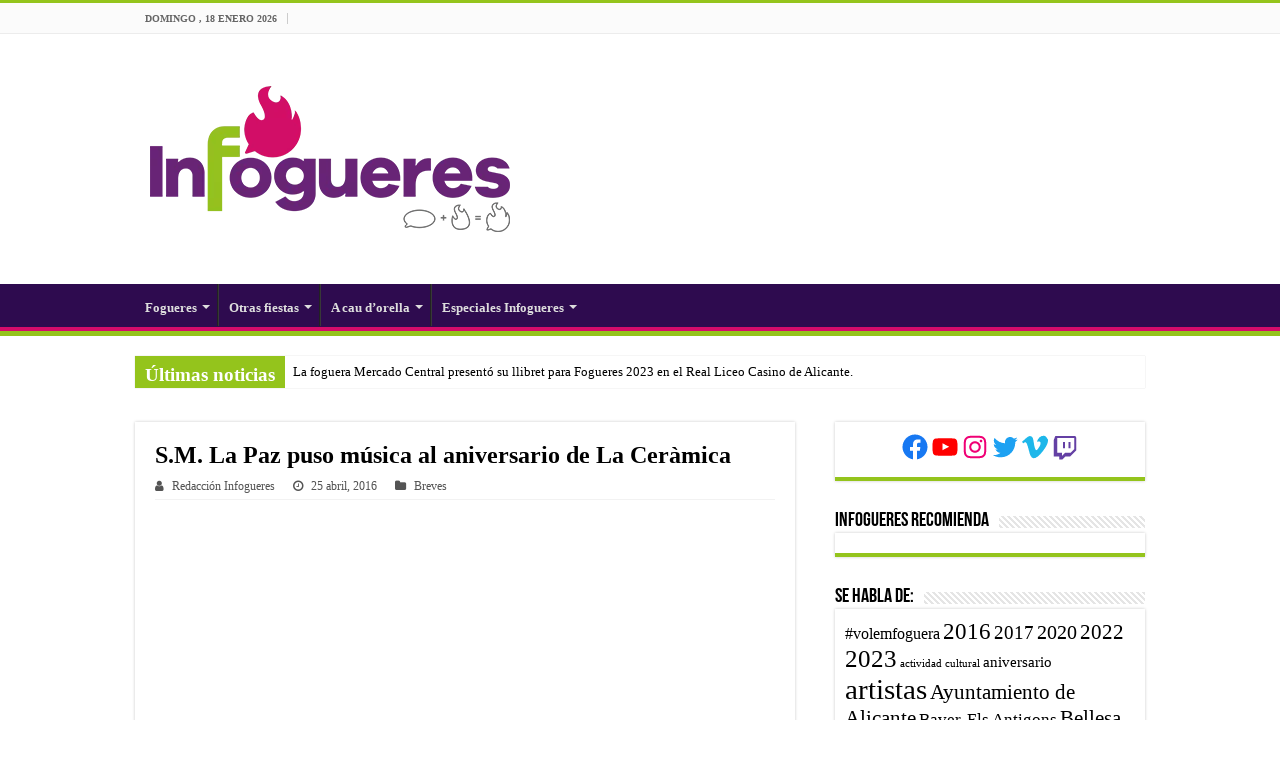

--- FILE ---
content_type: text/html; charset=UTF-8
request_url: https://infogueres.es/s-m-la-paz-pone-musica-al-aniversario-la-ceramica-alicante-informacion-hogueras-fogueres/
body_size: 33266
content:
<!DOCTYPE html><html lang="es" prefix="og: http://ogp.me/ns#"><head><script data-no-optimize="1">var litespeed_docref=sessionStorage.getItem("litespeed_docref");litespeed_docref&&(Object.defineProperty(document,"referrer",{get:function(){return litespeed_docref}}),sessionStorage.removeItem("litespeed_docref"));</script> <meta charset="UTF-8" /><link rel="pingback" href="https://infogueres.es/xmlrpc.php" /><title>S.M. La Paz puso música al aniversario de La Ceràmica &#8211; Infogueres</title><meta name='robots' content='max-image-preview:large' /><link rel='dns-prefetch' href='//www.googletagmanager.com' /><link rel='dns-prefetch' href='//fonts.googleapis.com' /><link rel="alternate" type="application/rss+xml" title="Infogueres &raquo; Feed" href="https://infogueres.es/feed/" /><link rel="alternate" type="application/rss+xml" title="Infogueres &raquo; Feed de los comentarios" href="https://infogueres.es/comments/feed/" /><style id="litespeed-ucss">@-webkit-keyframes tieFadeInDown{0%{opacity:0;-webkit-transform:translateY(-20px);transform:translateY(-20px)}to{opacity:1;-webkit-transform:translateY(0);transform:translateY(0)}}@keyframes tieFadeInDown{0%{opacity:0;-webkit-transform:translateY(-20px);-ms-transform:translateY(-20px);transform:translateY(-20px)}to{opacity:1;-webkit-transform:translateY(0);-ms-transform:translateY(0);transform:translateY(0)}}#cookies-eu-wrapper{position:relative;z-index:999999;display:none}#cookies-eu-banner,#cookies-eu-banner-closed{background-color:#707070;color:#fff;text-align:center;min-height:60px;position:fixed}#cookies-eu-banner{padding:6px;font-size:1em;bottom:0;width:100%}#cookies-eu-banner-closed{padding:12px;font-size:1.1em;bottom:80px;right:0;display:none;z-index:999999}#cookies-eu-banner-closed span{border-bottom:2px solid #fff;cursor:pointer}@media only screen and (max-width:600px){#cookies-eu-banner-closed{padding:8px;min-height:20px}#cookies-eu-banner-closed span{display:none}#cookies-eu-banner-closed:after{content:"↩"}}#cookies-eu-accept{text-decoration:none;background-color:#0080ff;margin:8px 6px;text-transform:uppercase;font-size:1em;transition:background .07s,color .07s,border-color .07s;letter-spacing:.075em}#cookies-eu-accept,.cookies-eu-accept{color:#fff;border:1px solid #0080ff;cursor:pointer}#cookies-eu-reject,.cookies-eu-accept,.cookies-eu-reject{text-decoration:none;background-color:#0080ff;margin:8px 6px;text-transform:uppercase;font-size:1em;transition:background .07s,color .07s,border-color .07s;letter-spacing:.075em}#cookies-eu-more{padding-right:20px;font-weight:700}#cookies-eu-accept,.cookies-eu-accept{padding:10px 20px}#cookies-eu-more{color:707070}#cookies-eu-accept:focus,#cookies-eu-accept:hover,.cookies-eu-accept:focus,.cookies-eu-accept:hover{background:#222;color:#fff;border:1px solid #000}#cookies-eu-reject,.cookies-eu-reject{background:0 0;font-weight:400;color:#fff;cursor:pointer;padding:10px;border:1px solid #fff}#cookies-eu-reject:focus,#cookies-eu-reject:hover,.cookies-eu-reject:focus,.cookies-eu-reject:hover{border-color:#fff;background:#222;color:#fff}.argpd-footer{background-color:#333;text-align:center;width:100%;color:#6d6d6d}.argpd-footer ul{margin:0;padding:10px 0}.argpd-footer ul li{display:inline-block;list-style-type:none;margin-right:20px}.argpd-footer ul li a{color:#999}:where(.wp-block-calendar table:not(.has-background) th){background:#ddd}ul{box-sizing:border-box}.wp-block-social-links{background:0 0;box-sizing:border-box;margin-left:0;padding-left:0;padding-right:0;text-indent:0;font-size:24px}.wp-block-social-links .wp-social-link a,.wp-block-social-links .wp-social-link a:hover{border-bottom:0;box-shadow:none;text-decoration:none}.wp-block-social-links .wp-social-link a{padding:.25em}.wp-block-social-links .wp-social-link svg{height:1em;width:1em}.wp-block-social-links.aligncenter{display:flex;justify-content:center}.wp-block-social-link{border-radius:9999px;display:block;height:auto;transition:transform .1s ease}@media (prefers-reduced-motion:reduce){.wp-block-social-link{transition-delay:0s;transition-duration:0s}}.wp-block-social-link a{align-items:center;display:flex;line-height:0;transition:transform .1s ease}.wp-block-social-link:hover{transform:scale(1.1)}.wp-block-social-links .wp-block-social-link .wp-block-social-link-anchor,.wp-block-social-links .wp-block-social-link .wp-block-social-link-anchor svg,.wp-block-social-links .wp-block-social-link .wp-block-social-link-anchor:active,.wp-block-social-links .wp-block-social-link .wp-block-social-link-anchor:hover,.wp-block-social-links .wp-block-social-link .wp-block-social-link-anchor:visited{fill:currentColor;color:currentColor}.wp-block-social-links.is-style-logos-only .wp-social-link{background:0 0}.wp-block-social-links.is-style-logos-only .wp-social-link a{padding:0}.wp-block-social-links.is-style-logos-only .wp-social-link svg{height:1.25em;width:1.25em}.wp-block-social-links.is-style-logos-only .wp-social-link-facebook{color:#1778f2}.wp-block-social-links.is-style-logos-only .wp-social-link-instagram{color:#f00075}.wp-block-social-links.is-style-logos-only .wp-social-link-twitch{color:#6440a4}.wp-block-social-links.is-style-logos-only .wp-social-link-twitter{color:#1da1f2}.wp-block-social-links.is-style-logos-only .wp-social-link-vimeo{color:#1eb7ea}.wp-block-social-links.is-style-logos-only .wp-social-link-youtube{color:red}:root{--wp--preset--font-size--normal:16px;--wp--preset--font-size--huge:42px}.screen-reader-text{clip:rect(1px,1px,1px,1px);word-wrap:normal!important;border:0;-webkit-clip-path:inset(50%);clip-path:inset(50%);height:1px;margin:-1px;overflow:hidden;padding:0;position:absolute;width:1px}.screen-reader-text:focus{clip:auto!important;background-color:#ddd;-webkit-clip-path:none;clip-path:none;color:#444;display:block;font-size:1em;height:auto;left:5px;line-height:normal;padding:15px 23px 14px;text-decoration:none;top:5px;width:auto;z-index:100000}html :where(img[class*=wp-image-]){height:auto;max-width:100%}body{--wp--preset--color--black:#000;--wp--preset--color--cyan-bluish-gray:#abb8c3;--wp--preset--color--white:#fff;--wp--preset--color--pale-pink:#f78da7;--wp--preset--color--vivid-red:#cf2e2e;--wp--preset--color--luminous-vivid-orange:#ff6900;--wp--preset--color--luminous-vivid-amber:#fcb900;--wp--preset--color--light-green-cyan:#7bdcb5;--wp--preset--color--vivid-green-cyan:#00d084;--wp--preset--color--pale-cyan-blue:#8ed1fc;--wp--preset--color--vivid-cyan-blue:#0693e3;--wp--preset--color--vivid-purple:#9b51e0;--wp--preset--gradient--vivid-cyan-blue-to-vivid-purple:linear-gradient(135deg,rgba(6,147,227,1) 0%,#9b51e0 100%);--wp--preset--gradient--light-green-cyan-to-vivid-green-cyan:linear-gradient(135deg,#7adcb4 0%,#00d082 100%);--wp--preset--gradient--luminous-vivid-amber-to-luminous-vivid-orange:linear-gradient(135deg,rgba(252,185,0,1) 0%,rgba(255,105,0,1) 100%);--wp--preset--gradient--luminous-vivid-orange-to-vivid-red:linear-gradient(135deg,rgba(255,105,0,1) 0%,#cf2e2e 100%);--wp--preset--gradient--very-light-gray-to-cyan-bluish-gray:linear-gradient(135deg,#eee 0%,#a9b8c3 100%);--wp--preset--gradient--cool-to-warm-spectrum:linear-gradient(135deg,#4aeadc 0%,#9778d1 20%,#cf2aba 40%,#ee2c82 60%,#fb6962 80%,#fef84c 100%);--wp--preset--gradient--blush-light-purple:linear-gradient(135deg,#ffceec 0%,#9896f0 100%);--wp--preset--gradient--blush-bordeaux:linear-gradient(135deg,#fecda5 0%,#fe2d2d 50%,#6b003e 100%);--wp--preset--gradient--luminous-dusk:linear-gradient(135deg,#ffcb70 0%,#c751c0 50%,#4158d0 100%);--wp--preset--gradient--pale-ocean:linear-gradient(135deg,#fff5cb 0%,#b6e3d4 50%,#33a7b5 100%);--wp--preset--gradient--electric-grass:linear-gradient(135deg,#caf880 0%,#71ce7e 100%);--wp--preset--gradient--midnight:linear-gradient(135deg,#020381 0%,#2874fc 100%);--wp--preset--duotone--dark-grayscale:url('#wp-duotone-dark-grayscale');--wp--preset--duotone--grayscale:url('#wp-duotone-grayscale');--wp--preset--duotone--purple-yellow:url('#wp-duotone-purple-yellow');--wp--preset--duotone--blue-red:url('#wp-duotone-blue-red');--wp--preset--duotone--midnight:url('#wp-duotone-midnight');--wp--preset--duotone--magenta-yellow:url('#wp-duotone-magenta-yellow');--wp--preset--duotone--purple-green:url('#wp-duotone-purple-green');--wp--preset--duotone--blue-orange:url('#wp-duotone-blue-orange');--wp--preset--font-size--small:13px;--wp--preset--font-size--medium:20px;--wp--preset--font-size--large:36px;--wp--preset--font-size--x-large:42px;--wp--preset--spacing--20:.44rem;--wp--preset--spacing--30:.67rem;--wp--preset--spacing--40:1rem;--wp--preset--spacing--50:1.5rem;--wp--preset--spacing--60:2.25rem;--wp--preset--spacing--70:3.38rem;--wp--preset--spacing--80:5.06rem;--wp--preset--shadow--natural:6px 6px 9px rgba(0,0,0,.2);--wp--preset--shadow--deep:12px 12px 50px rgba(0,0,0,.4);--wp--preset--shadow--sharp:6px 6px 0px rgba(0,0,0,.2);--wp--preset--shadow--outlined:6px 6px 0px -3px rgba(255,255,255,1),6px 6px rgba(0,0,0,1);--wp--preset--shadow--crisp:6px 6px 0px rgba(0,0,0,1);background:#fff url(/wp-content/themes/sahifa/images/patterns/body-bg7.png);color:#333;font-family:"Droid Sans",Arial,Verdana,sans-serif;font-size:13px}:where(.is-layout-flex){gap:.5em}body .is-layout-constrained>:where(:not(.alignleft):not(.alignright):not(.alignfull)){max-width:var(--wp--style--global--content-size);margin-left:auto!important;margin-right:auto!important}body .is-layout-flex{display:flex;flex-wrap:wrap;align-items:center}body .is-layout-flex>*{margin:0}.interface-interface-skeleton__sidebar:has(>div>div.zip-ai-sidebar){display:none}.zip-ai-sidebar__chat-bubble--interaction button:focus-visible svg,.zip-ai-sidebar__chat-bubble--pagination button:focus-visible svg,.zip-ai-sidebar__header--close:focus-visible{color:#50575e;background:0 0}.zip-ai-sidebar__chat-window:focus-visible{outline:0;box-shadow:none;border-color:#b0b9c6}.zip-ai-sidebar__chat-window--placeholder-button:focus-visible{color:#fff;background:#0063a1}.zip-ai-sidebar__chat-window--placeholder-link:focus-visible,.zip-ai-sidebar__input-prompt--disclaimer a:focus-visible{outline:0;border:0;box-shadow:none;border-bottom:1px solid #007cba;color:#959aa3;background:0 0}.zip-ai-sidebar__chat-window--footer-inline-action:focus-visible{outline:0;box-shadow:none;border:0;color:#50575e;background:0 0}.zip-ai-sidebar__chat-bubble--interaction button:focus-visible,.zip-ai-sidebar__chat-bubble--pagination button:focus-visible{outline:0;box-shadow:none}.zip-ai-sidebar__chat-bubble--code-block-button:focus-visible{outline:0;box-shadow:none;color:#fff;background:0 0}.zip-ai-sidebar__chat-bubble--code-block-button:focus-visible svg{filter:drop-shadow(0 0 1px #fff)}.zip-ai-sidebar__chat-bubble--action:focus-visible{outline:0;box-shadow:none;color:#fff;background:#007cba}.zip-ai-sidebar__chat-bubble--type-error .zip-ai-sidebar__chat-bubble--action:focus-visible{outline:0;box-shadow:none;color:#b42318;background:0 0}.zip-ai-sidebar__chat-editor--input.zip-ai-sidebar__chat-editor--input-error:focus-visible{outline:0;box-shadow:0 0 0 1px #e34848!important;border-color:#e34848!important}.zip-ai-sidebar__chat-editor--input:focus-visible{outline:0;box-shadow:0 0 0 1px #007cba!important;border-color:#007cba!important}.zip-ai-sidebar__input-prompt--text:focus-visible{outline:0;box-shadow:none;border-color:#e6e7e9}.zip-ai-sidebar__input-prompt--button.secondary-variant:focus-visible{color:#fff;background:#007cba}.zip-ai-sidebar__input-prompt--button:focus-visible{color:#fff;background:#0063a1}.zip-ai-sidebar__filters--select-div input:focus-visible{outline:0;box-shadow:none;border:0}.zip-ai-sidebar__filters--label:focus-visible{outline:0;box-shadow:none;border-color:#007cba;color:#fff;background:#007cba}.zip-ai-sidebar__filters--label:focus-visible svg{color:inherit!important;background:0 0}*{padding:0;margin:0;outline:0;list-style:none;border:0}*,:after,:before{-webkit-box-sizing:border-box;-moz-box-sizing:border-box;-ms-box-sizing:border-box;box-sizing:border-box}html{-ms-touch-action:manipulation;touch-action:manipulation}h1,h2,h3,h4{font-weight:400}.alignright{float:right}.alignleft{float:left}.aligncenter{clear:both;margin-left:auto;margin-right:auto}a{color:#444;text-decoration:none}a:hover{color:#000}.clear{clear:both}#main-nav:after,#theme-header:after{display:block;visibility:hidden;clear:both;height:0;content:" "}.main-menu li a,.post-title a,a{-webkit-transition:all .2s ease-in-out;-moz-transition:all .2s ease-in-out;-ms-transition:all .2s ease-in-out;-o-transition:all .2s ease-in-out;transition:all .2s ease-in-out}.logo img,iframe{max-width:100%}button{padding:4px;cursor:pointer;vertical-align:middle}::-moz-selection{background:#f9a386;color:#fff;text-shadow:none}::selection{background:#f9a386;color:#fff;text-shadow:none}@font-face{font-display:swap;font-family:"BebasNeueRegular";src:url(/wp-content/themes/sahifa/fonts/BebasNeue/BebasNeue-webfont.eot);src:url(/wp-content/themes/sahifa/fonts/BebasNeue/BebasNeue-webfont.eot?#iefix)format("embedded-opentype"),url(/wp-content/themes/sahifa/fonts/BebasNeue/BebasNeue-webfont.woff)format("woff"),url(/wp-content/themes/sahifa/fonts/BebasNeue/BebasNeue-webfont.ttf)format("truetype"),url(/wp-content/themes/sahifa/fonts/BebasNeue/BebasNeue-webfont.svg#BebasNeueRegular)format("svg");font-weight:400;font-style:normal}@font-face{font-display:swap;font-family:"FontAwesome";src:url(/wp-content/themes/sahifa/fonts/fontawesome/fontawesome-webfont.eot?v=4.7.0);src:url(/wp-content/themes/sahifa/fonts/fontawesome/fontawesome-webfont.eot?#iefix&v=4.7.0)format("embedded-opentype"),url(/wp-content/themes/sahifa/fonts/fontawesome/fontawesome-webfont.woff2?v=4.7.0)format("woff2"),url(/wp-content/themes/sahifa/fonts/fontawesome/fontawesome-webfont.woff?v=4.7.0)format("woff"),url(/wp-content/themes/sahifa/fonts/fontawesome/fontawesome-webfont.ttf?v=4.7.0)format("truetype"),url(/wp-content/themes/sahifa/fonts/fontawesome/fontawesome-webfont.svg?v=4.7.0#fontawesomeregular)format("svg");font-weight:400;font-style:normal}.fa-user:before{content:""}.fa-close:before{content:""}.fa-clock-o:before{content:""}.fa-folder:before{content:""}.fa-twitter:before{content:""}.fa-facebook:before{content:""}.fa-rss:before{content:""}.fa-bolt:before{content:""}.fa-angle-up:before{content:""}.fa-youtube:before{content:""}.fa-instagram:before{content:""}.fa{display:inline-block;font:14px/1 FontAwesome;font-size:inherit;text-rendering:auto;-webkit-font-smoothing:antialiased;-moz-osx-font-smoothing:grayscale;transform:none}@font-face{font-display:swap;font-family:"tiefontello";src:url(/wp-content/themes/sahifa/fonts/tiefont/fontello.eot);src:url(/wp-content/themes/sahifa/fonts/tiefont/fontello.eot?14434071#iefix)format("embedded-opentype"),url(/wp-content/themes/sahifa/fonts/tiefont/fontello.woff)format("woff"),url(/wp-content/themes/sahifa/fonts/tiefont/fontello.ttf)format("truetype"),url(/wp-content/themes/sahifa/fonts/tiefont/fontello.svg)format("svg");font-weight:400;font-style:normal}@media screen and (-webkit-min-device-pixel-ratio:0){@font-face{font-display:swap;font-family:"tiefontello";src:url(/wp-content/themes/sahifa/fonts/tiefont/fontello.svg)format("svg")}}.wrapper-outer{position:relative}.background-cover{position:fixed;background-repeat:no-repeat;top:0;left:0;z-index:0;overflow:hidden;width:100%;height:100%;-webkit-background-size:cover;-moz-background-size:cover;-o-background-size:cover;background-size:cover}.container{width:1045px;margin:0 auto}#theme-header,#wrapper.wide-layout{background:#fff;position:relative}#wrapper.wide-layout .breaking-news,#wrapper.wide-layout .container,#wrapper.wide-layout .header-content{width:1010px}#wrapper.wide-layout #theme-header{margin-top:0}#wrapper.wide-layout #main-nav .main-menu{margin:0!important}#wrapper.wide-layout .breaking-news{margin-bottom:0;-webkit-box-shadow:0 0 1px #cacaca;-moz-box-shadow:0 0 1px #cacaca;box-shadow:0 0 1px #cacaca}#wrapper.wide-layout #main-content{margin-top:10px;background:0 0}#theme-header{margin:20px auto 25px;border-top:3px solid #f88c00}.top-nav{background:#fbfbfb;border-bottom:1px solid #ececec;height:31px}#main-nav ul li.menu-item-has-children:after{position:absolute;right:7px;top:50%;display:inline-block;content:"";width:0;height:0;border:4px solid transparent;border-top:4px solid #bbb;border-top-color:#ddd}#main-nav ul ul li.menu-item-has-children:after{border:4px solid transparent;border-left-color:#ddd}.today-date{float:left;padding:0 10px;font-size:10px;color:#666;margin:10px 10px 0 0;font-weight:700;text-transform:uppercase;border:1px solid #ccc;border-width:0 1px 0 0}.header-content{padding:20px 15px;margin:0 auto}.breaking-news ul,.logo{float:left}.logo h2{font:700 32pt arial}#main-nav ul ul>li.menu-item-has-children:hover>a:after,.breaking-news span.breaking-news-title i,.epyt-gallery-notitle span,.logo strong{display:none}#main-nav{margin:0 auto;background:#2d2d2d;box-shadow:inset -1px -5px 0-1px #393939;min-height:52px;border-bottom:5px solid #f88c00}#main-nav .container,#main-nav ul li{position:relative}#main-nav .main-menu{margin-left:10px}#main-nav ul li{font-size:13px;display:inline-block;float:left;border:1px solid #222;border-width:0 0 0 1px;height:42px}#main-nav ul li:first-child,#main-nav ul li:first-child a{border:0}#main-nav ul li:last-child a{border-right-width:0}#main-nav ul li a{display:block;height:42px;position:relative;line-height:47px;color:#ddd;padding:0 10px;border:1px solid #383838;border-width:0 0 0 1px}#main-nav ul li.menu-item-has-children a{padding-right:20px}#main-nav ul>li.menu-item-has-children:hover>a:after{content:"";position:absolute;left:20px;top:36px;border-width:0 8px 8px;border-style:solid;border-color:transparent transparent #f88c00;display:block;width:0;z-index:200;-webkit-animation:tieFadeInDown .2s ease-in;-moz-animation:tieFadeInDown .2s ease-in;animation:tieFadeInDown .2s ease-in}#main-nav ul ul.sub-menu{width:200px;z-index:250}#main-nav ul ul ul.sub-menu{top:-2px}#main-nav .menu-sub-content{display:none;padding:0;position:absolute;z-index:205;border-top:2px solid #f88c00;background:#2d2d2d;color:#999;-webkit-box-shadow:0 3px 4px 1px rgba(0,0,0,.2);box-shadow:0 3px 4px 1px rgba(0,0,0,.2);-webkit-border-bottom-right-radius:3px;-webkit-border-bottom-left-radius:3px;-moz-border-radius-bottomright:3px;-moz-border-radius-bottomleft:3px;border-bottom-right-radius:3px;border-bottom-left-radius:3px}#main-nav ul ul li,#main-nav ul ul li:first-child{background:0 0!important;width:100%;border:0;border-bottom:1px solid #333;font-size:12px;height:auto!important;margin:0!important}#main-nav ul ul ul{border-top:0 none;right:auto;left:100%;top:0;z-index:210}#main-nav ul ul li:first-child{border-top:0 none!important}#main-nav ul ul a{border:0;background:0 0!important;height:auto!important;line-height:1.5em!important;padding:7px;display:block;margin-right:0;z-index:210;color:#ccc}#main-nav ul li:hover>a,#theme-footer a:hover{color:#fff}#main-nav ul ul li:hover>a{color:#fff;padding-left:15px;padding-right:5px}#main-nav ul li:hover>ul{display:block;-webkit-animation:tieFadeInDown .2s ease-in;-moz-animation:tieFadeInDown .2s ease-in;animation:tieFadeInDown .2s ease-in}#main-content,.breaking-news{background:#fff;position:relative}.breaking-news{height:32px;margin:-5px auto 25px;overflow:hidden}.breaking-news span.breaking-news-title{background:#f43d2a;display:block;float:left;padding:8px 10px 0;height:32px;color:#fff;font-family:BebasNeueRegular,arial,Georgia,serif;font-size:14pt}.breaking-news ul li{display:block}.breaking-news ul a{padding:8px;display:block;white-space:nowrap;font-family:tahoma;background:#fff}#main-content{margin:20px auto 25px;padding:24px 0;-webkit-transform:none}#main-content:after{display:block;visibility:hidden;clear:both;height:0;content:"."}.content{float:left;width:660px}.lazy-enabled #main-content .post-thumbnail,.lazy-enabled #main-content img,.lazy-enabled #theme-footer div.post-thumbnail{opacity:0}.stripe-line{background:url(/wp-content/themes/sahifa/images/stripe.png);height:12px;overflow:hidden;margin-top:5px}#sidebar .widget-container,.post-listing{background:#fff;border-bottom:4px solid #f88c00;-webkit-box-shadow:0 0 3px #cacaca;-moz-box-shadow:0 0 3px #cacaca;box-shadow:0 0 3px #cacaca}p.post-meta{color:#888;margin:7px 0;font-size:85%}p.post-meta a{color:#888}p.post-meta a:hover{border-bottom:1px #000 dotted;color:#000;text-decoration:none}.post-meta i:before,span.tie-date i:before{margin-right:3px}.post-listing.post{margin-bottom:40px}.post-inner{padding:20px}.block-head h3,.post-title{font-family:BebasNeueRegular,arial,Georgia,serif}.post-title{margin-bottom:10px;font-size:28px}body.single .post-inner p.post-meta span{margin-right:15px}body.single .post-inner p.post-meta span i{margin-right:5px}.post-inner p.post-meta{border-bottom:1px solid #f2f2f2;padding-bottom:5px;margin-bottom:10px}p.post-meta span{display:inline-block;margin-right:10px}.post-tag{margin:-30px 0 35px}.post-tag a{background-color:#aaa;border-radius:0 2px 2px 0;color:#fff;display:inline-block;font-size:11px;line-height:13px;margin:0 0 2px 10px;padding:4px 7px 3px;position:relative;text-transform:uppercase}.post-tag a:before{border-top:10px solid transparent;border-right:8px solid #aaa;border-bottom:10px solid transparent;content:"";height:0;position:absolute;top:0;left:-8px;width:0;-webkit-transition:all .2s linear;-moz-transition:all .2s linear;-ms-transition:all .2s linear;-o-transition:all .2s linear;transition:all .2s linear}.post-tag a:after{background-color:#fff;border-radius:50%;content:"";height:4px;position:absolute;top:8px;left:-2px;width:4px}.post-tag a:hover{background:#444;color:#fff}.post-tag a:hover:before{border-right-color:#444}#reading-position-indicator{display:block;height:4px;position:fixed;bottom:0;left:0;background:#ff8500;width:0;z-index:9999;max-width:100%}.post-thumbnail{margin-right:15px;position:relative;line-height:0}.post-thumbnail a{display:block!important;background:#000;font-size:0}.post-thumbnail img{width:100%;-webkit-transition:all .4s;-moz-transition:all .4s;-o-transition:all .4s;transition:all .4s}.post-thumbnail img.attachment-tie-small{max-width:100px}.post-thumbnail a:hover img{opacity:.3!important}.post-thumbnail a:hover .overlay-icon:before{opacity:1;-webkit-transform:scale(1);-moz-transform:scale(1);-ms-transform:scale(1);-o-transform:scale(1);transform:scale(1)}.overlay-icon:before{content:"";color:#fff;display:block;position:absolute;top:50%;left:50%;border:3px solid #fff;border-radius:100%;width:40px;height:40px;text-align:center;font-size:18px;line-height:35px;margin:-20px 0 0-20px;opacity:0;-webkit-backface-visibility:hidden;-webkit-transform:scale(0);-moz-transform:scale(0);-ms-transform:scale(0);-o-transform:scale(0);transform:scale(0);-webkit-transition:all .3s ease-in-out;-moz-transition:all .3s ease-in-out;-ms-transition:all .3s ease-in-out;-o-transition:all .3s ease-in-out;transition:all .3s ease-in-out}.entry{word-wrap:break-word;line-height:22px}.entry p{margin-bottom:20px}.entry img,.post-thumbnail img{max-width:100%;height:auto}#related_posts{clear:both}.block-head{padding:3px 0 0;overflow:hidden}.block-head h3{float:left;margin-right:10px;font-size:22px}#related_posts .post-listing{padding:20px;margin-bottom:40px}#related_posts .related-item{float:left;width:31.33333333%;margin:0 3% 10px 0}#related_posts .related-item:nth-child(3n+3){margin-right:0}#check-also-box{position:fixed;z-index:999;bottom:65px;right:-350px;width:300px;border-top:4px solid #f88c00;border-bottom:0 none;padding:10px 20px 20px;-webkit-transition:all .5s;-moz-transition:all .5s;-o-transition:all .5s;transition:all .5s}#check-also-box .block-head{padding:0}#check-also-box .block-head h3{text-align:center;margin:0 0 10px;display:block;float:none}#check-also-box .post-thumbnail,#related_posts .related-item .post-thumbnail{margin:0 0 10px}.check-also-post{padding-bottom:10px;margin-bottom:10px;border-bottom:1px solid #eee}.check-also-post:last-child{padding-bottom:0;margin-bottom:0;border-bottom:0 none}.check-also-post .post-title{font-size:22px;margin-bottom:5px}.check-also-post p{line-height:20px}#check-also-close{position:absolute;left:0;top:0;padding:1px 8px 3px;background:#ff8500;color:#fff;font-size:19px}#check-also-close:hover i{opacity:.7}.post-navigation{clear:both;margin:-10px 0 20px;overflow:hidden}.post-navigation div{display:block;width:245px;position:relative;font-size:14px;color:#999}.post-previous{float:left;padding-left:40px}.post-next{float:right;text-align:right;padding-right:40px}.post-navigation div span{display:block;font-size:80%;color:#999}.post-navigation div a:after{position:absolute;color:#ccc;font-size:56px;margin-top:-11px;height:22px;line-height:22px;top:34%}.post-previous a:after{content:"«";left:0}.post-next a:after{content:"»";right:0}#sidebar{float:right;width:310px}.theiaStickySidebar:after{content:"";display:table;clear:both}.widget{clear:both;margin-bottom:25px}.widget-top{padding:5px 0}.footer-widget-top h4,.widget-top h4{font-family:BebasNeueRegular,arial,Georgia,serif}.widget-top h4{font-size:20px}.widget-container{padding:10px;clear:both}.footer-widget-container li,.widget-container li{padding:0 0 5px;line-height:18px;overflow:hidden}.widget-container a:hover{text-decoration:underline}.footer-widget-container li span.tie-date{color:#aaa;margin:4px 0 0;font-size:80%;display:inline-block}.footer-widget-container .post-thumbnail,.widget-top h4{float:left;margin-right:10px}.facebook-box,.social-icons{text-align:center}.facebook-box iframe{width:100%!important}.social-icons a{margin:2px;position:relative;text-shadow:none;display:inline-block}img{max-width:100%;height:auto;vertical-align:middle}.e3lan-top{float:right;line-height:0}.e3lan-post{line-height:0;margin:20px auto;text-align:center}#theme-footer{position:relative;color:#ddd;background:#333;padding:20px 0;border-top:8px solid #ff8500;margin-top:20px;-webkit-box-shadow:0-5px 0 rgba(0,0,0,.1);-moz-box-shadow:0-8px 0 rgba(0,0,0,.1);box-shadow:0-8px 0 rgba(0,0,0,.1)}#theme-footer a,.footer-bottom a{color:#ccc}#footer-widget-area{width:1045px;margin:0 auto}.footer-widgets-box{float:left;margin-right:4%}.footer-2c .footer-widgets-box{width:48%}.footer-2c #footer-second{margin-right:0}.footer-widget-top{border-bottom:1px solid #222;padding:10px 0}.footer-widget-top h4{font-size:22px}.footer-bottom,.footer-widget-container{padding:5px 0;border-top:1px solid #444}.footer-widget-container li{padding:6px 12px 6px 0;border-bottom:1px solid #3c3c3c}.footer-bottom{position:relative;background:#2e2e2e;line-height:35px;color:#ccc;padding:15px 0}#slide-out .social-icons a:hover,.footer-bottom a:hover{color:#fff}#topcontrol{z-index:999;background:#ff8500;width:40px;height:40px;text-align:center;font-size:24px;position:fixed;bottom:-100px;right:10px;cursor:pointer;overflow:auto;opacity:.7;-webkit-transition:all .3s ease-in-out;-moz-transition:all .3s ease-in-out;-ms-transition:all .3s ease-in-out;-o-transition:all .3s ease-in-out;transition:all .3s ease-in-out;-webkit-border-radius:5px;-moz-border-radius:5px;border-radius:5px}#topcontrol:before{width:40px;height:40px;line-height:40px;color:#fff}#topcontrol:hover{opacity:1}#slide-out{background:#222;position:absolute;display:block;left:0;top:0;z-index:1;height:100%;width:80%;color:#ddd;-webkit-transform:translate3d(-101%,0,0);-moz-transform:translate3d(-100%,0,0);-ms-transform:translate3d(-100%,0,0);-o-transform:translate3d(-100%,0,0);transform:translate3d(-100%,0,0);-webkit-backface-visibility:hidden;-moz-backface-visibility:hidden;-ms-backface-visibility:hidden;-o-backface-visibility:hidden;backface-visibility:hidden}#slide-out .social-icons{margin-bottom:15px}#slide-out .social-icons a{color:#ccc;font-size:16px;padding:0 4px}#mobile-menu{border-top:1px solid #2d2d2d;display:none}#slide-out-open{display:none;margin:0;position:absolute;top:33px;left:5px;opacity:1;height:33px;width:40px;z-index:505}#slide-out-open span{left:6px;top:5px}#slide-out-open span,#slide-out-open span:after,#slide-out-open span:before{position:absolute;content:" ";display:block;height:3px;width:28px;background:#333;-webkit-border-radius:10px;-moz-border-radius:10px;border-radius:10px}#slide-out-open span:before{top:8px}#slide-out-open span:after{top:16px}#slide-out,.inner-wrapper{-webkit-transition:-webkit-transform .5s ease,opacity .5s ease;-moz-transition:-moz-transform .5s ease,opacity .5s ease;-o-transition:-o-transform .5s ease,opacity .5s ease;transition:transform .5s ease,opacity .5s ease}@media only screen and (max-width:1045px){#footer-widget-area,.footer-bottom .container{width:98%!important}#wrapper.wide-layout .breaking-news,#wrapper.wide-layout .container,#wrapper.wide-layout .header-content{width:99%}.content{width:66.5%}#sidebar{width:32%}}@media only screen and (max-width:990px){.e3lan-top,.logo{float:none!important;text-align:center}.logo{margin:0!important;clear:both}.e3lan-top{margin-top:20px}#sidebar,.content{width:100%;float:none}.footer-widgets-box{float:none!important;width:100%!important;margin:0!important}#check-also-box{display:none}}@media only screen and (max-width:900px){#main-nav,.top-nav{display:none}#slide-out-open{display:block}#wrapper{background-color:#fff;width:100%!important}#wrapper #theme-header{margin-top:0;width:100%!important;-webkit-box-shadow:0 0 3px #cacaca!important;-moz-box-shadow:0 0 3px #cacaca!important;box-shadow:0 0 3px #cacaca!important}#wrapper .breaking-news{width:99%!important;margin-right:auto;margin-left:auto;margin-bottom:10px;-webkit-box-shadow:0 0 1px #cacaca!important;-moz-box-shadow:0 0 1px #cacaca!important;box-shadow:0 0 1px #cacaca!important}#wrapper #main-content{width:99%!important;padding:0!important;-webkit-box-shadow:none!important;-moz-box-shadow:none!important;box-shadow:none!important;margin-top:10px}.header-content{padding-right:0;padding-left:0}.footer-bottom .alignleft,.footer-bottom .alignright{text-align:center;float:none;width:100%;margin:0;line-height:20px}}@media only screen and (max-width:670px){.breaking-news span.breaking-news-title span{display:none}.breaking-news span.breaking-news-title{padding-bottom:7px}.breaking-news span.breaking-news-title i{display:block;margin-top:-2px}}@media only screen and (max-width:500px){#related_posts .related-item{float:none!important;margin-right:0!important;margin-left:0!important;width:100%!important;height:auto!important}}@media only screen and (max-width:350px){.logo{text-align:right;padding-right:20px}.logo img{max-width:50%;height:auto}#main-content{padding-top:0}.overlay-icon:before{border-width:2px;width:30px;height:30px;font-size:14px;line-height:26px;margin:-15px 0 0-15px}}@media print{body{font-size:20px}.entry{line-height:40px}.post-listing{border:0}.post-title{font-size:42px;line-height:40px;color:#000}#comments,#related_posts,#sidebar,#theme-footer,#theme-header,.breaking-news,.e3lan,.footer-bottom,.post-navigation,.post-tag{display:none!important}.content{float:none;width:100%}}.epyt-gallery{text-align:center}.epyt-gallery-list{margin:0-8px;position:relative;transition:opacity ease-out .3s;display:block}.epyt-gallery-list .epyt-gallery-thumb{box-sizing:border-box}.epyt-gallery-clear{clear:both}.epyt-gallery-thumb{position:relative;box-sizing:border-box;overflow-y:hidden;display:block!important;cursor:pointer;opacity:1;float:left;padding:0 8px 10px;height:auto}.epyt-gallery-img-box{width:100%}.epyt-gallery-img{height:0;width:100%;padding-top:56.25%!important;position:relative;overflow:hidden!important;background-size:cover!important;background-position:center!important}.epyt-gallery-playhover{opacity:0;position:absolute;top:-10px;left:0;width:100%;height:100%;vertical-align:middle;text-align:center;transition:opacity ease-out .3s}.epyt-gallery-thumb .epyt-gallery-playcrutch{display:inline-block;height:100%;vertical-align:middle;width:0}.epyt-gallery-playhover .epyt-play-img{height:auto!important;max-width:15%!important;padding:0!important;margin:0!important;min-width:30px!important;vertical-align:middle!important;display:inline-block!important;width:auto;border:0;box-sizing:border-box}.epyt-gallery-notitle{padding:4px}.epyt-gallery-rowbreak{clear:both}.epyt-gallery-subscribe,.epyt-pagination{clear:both;text-align:center;padding:10px 8px}.epyt-pagenumbers>div,.epyt-pagination>div{display:inline-block;padding:0 2px;vertical-align:middle}.epyt-pagination .epyt-pagebutton{cursor:pointer;display:inline-block;padding:0 10px}.epyt-pagebutton>div{display:inline}.epyt-pagination .epyt-loader{display:none}.epyt-gallery-allthumbs.epyt-cols-2 .epyt-gallery-thumb{width:50%}.epyt-pagebutton.hide{display:none!important;opacity:0!important;visibility:hidden!important}.epyt-gallery-subscribe{padding:15px 0 10px}.epyt-gallery-subscribe a.epyt-gallery-subbutton,.epyt-gallery-subscribe a.epyt-gallery-subbutton:hover{display:inline-block;padding:5px 10px;background-color:#e62117!important;color:#fff!important;text-decoration:none!important;border-radius:3px}.epyt-gallery-subscribe a.epyt-gallery-subbutton img{width:20px!important;height:auto!important;vertical-align:middle!important;padding:0 6px 3px 0;display:inline-block;background:0 0;-webkit-box-shadow:none;box-shadow:none;margin:0}.epyt-facade{position:relative;padding-bottom:56.25%;height:0;overflow:hidden;max-width:100%;-webkit-transition:.4s all;-moz-transition:.4s all;transition:.4s all}.epyt-facade:hover{-webkit-filter:brightness(90%);-moz-filter:brightness(90%);filter:brightness(90%)}.epyt-facade img.epyt-facade-poster{display:block;margin:0;max-width:100%;width:100%;position:absolute;top:50%;left:50%;transform:translate(-50%,-50%);border:0;height:auto;cursor:pointer}.epyt-facade button.epyt-facade-play{background-color:transparent!important;position:absolute;left:50%;top:50%;width:68px;height:48px;margin-left:-34px;margin-top:-24px;-webkit-transition:opacity .25s cubic-bezier(0,0,.2,1);transition:opacity .25s cubic-bezier(0,0,.2,1);cursor:pointer;border-width:0!important}.epyt-facade button.epyt-facade-play svg{height:100%;left:0;position:absolute;top:0;width:100%;pointer-events:none}.epyt-facade button.epyt-facade-play svg .ytp-large-play-button-bg{-webkit-transition:fill .1s cubic-bezier(.4,0,1,1),fill-opacity .1s cubic-bezier(.4,0,1,1);transition:fill .1s cubic-bezier(.4,0,1,1),fill-opacity .1s cubic-bezier(.4,0,1,1);fill:#212121;fill-opacity:.8}.epyt-facade:hover button.epyt-facade-play svg .ytp-large-play-button-bg{-webkit-transition:fill .1s cubic-bezier(0,0,.2,1),fill-opacity .1s cubic-bezier(0,0,.2,1);transition:fill .1s cubic-bezier(0,0,.2,1),fill-opacity .1s cubic-bezier(0,0,.2,1);fill:red;fill-opacity:1}.epyt-gallery-thumb{width:50%}@media (min-width:0px) and (max-width:767px){.epyt-gallery-rowbreak{display:none}.epyt-gallery-allthumbs[class*=epyt-cols] .epyt-gallery-thumb{width:100%!important}}@media screen{body,body.single .entry{color:#000;font-weight:400;font-style:normal}body{font-family:"Roboto"}.logo h2 a,body{font-size:13px}#main-nav,#main-nav ul li a,.post-title,.top-nav{font-family:"Noto Sans";font-weight:bolder;font-style:normal}.breaking-news span.breaking-news-title{font-family:"PT Sans";font-weight:bolder;font-style:normal;background:#94c41c}.post-title{font-family:"Poppins";color:#000;font-size:24px}p.post-meta,p.post-meta a{font-family:"Oswald";color:#545454;font-size:12px;font-weight:400;font-style:normal}body.single .entry{font-family:"Nunito"}::-moz-selection{background:#6b2474}::selection{background:#6b2474}#main-nav,#sidebar .widget-container,.post-listing{border-bottom-color:#94c41c}#check-also-close,#reading-position-indicator,#topcontrol{background-color:#94c41c}::-webkit-scrollbar-thumb{background-color:#94c41c!important}#check-also-box,#main-nav .menu-sub-content,#main-nav ul ul,#theme-footer,#theme-header{border-top-color:#94c41c}#main-nav ul>li.menu-item-has-children:hover>a:after{border-color:transparent transparent #94c41c}a{color:#000;text-decoration:none}#main-nav ul li a:hover,#main-nav ul li:hover>a,#main-nav ul ul li:hover>a,#theme-footer a:hover,a:hover{color:#d40c6b}#theme-footer{background-color:#6b2474!important}#main-nav{background:#2e0b4f;box-shadow:inset -1px -5px 0-1px #d40c6b}#main-nav ul ul{background-color:#2e0b4f!important}}@font-face{font-display:swap;font-family:"Framework7 Icons";font-style:normal;font-weight:400;src:url(/wp-content/plugins/wpappninja/themes/wpmobileapp/includes/fonts/Framework7Icons-Regular.eot?2019);src:local("Framework7 Icons"),local("Framework7Icons-Regular"),url(/wp-content/plugins/wpappninja/themes/wpmobileapp/includes/fonts/Framework7Icons-Regular.woff2?2019)format("woff2"),url(/wp-content/plugins/wpappninja/themes/wpmobileapp/includes/fonts/Framework7Icons-Regular.woff?2019)format("woff"),url(/wp-content/plugins/wpappninja/themes/wpmobileapp/includes/fonts/Framework7Icons-Regular.ttf?2019)format("truetype")}#wpappninja_banner{display:none;height:66px;z-index:2147483647;background:#fff;border-bottom:1px solid #f9f9f9;box-shadow:0 0 1px #999;padding:3px 0;position:absolute;top:0;width:100%;text-align:center}#wpappninja_banner .wpappninja_banner_close{color:gray;font-size:14px;vertical-align:top;display:inline-block;margin:19px 0 0}#wpappninja_banner .wpappninja_banner_logo{vertical-align:top;display:inline-block;margin:6px 12px;width:48px;height:48px;padding:3px;border-radius:8px;background:#6b2474}#wpappninja_banner .wpappninja_banner_text{color:#333;line-height:10px;font-size:13px;text-align:left;vertical-align:top;display:inline-block;margin:10px 0 0;width:calc(100% - 200px);max-height:55px;overflow:hidden;padding-top:2px}#wpappninja_banner .wpappninja_banner_text span{color:#696969;font-size:11px}#wpappninja_banner .wpappninja_banner_click{display:inline-block;background:#6b2474;padding:3px 10px;font-size:16px;color:#fff;vertical-align:top;margin:16px 0 0 10px}</style><link rel="preload" as="image" href="/wp-content/uploads/2020/05/Web-LOGO-1X.png.webp"> <script type="litespeed/javascript" data-src="/wp-includes/js/jquery/jquery.min.js" id="jquery-core-js"></script>  <script type="litespeed/javascript" data-src="https://www.googletagmanager.com/gtag/js?id=GT-NNVXBVJ" id="google_gtagjs-js"></script> <script id="google_gtagjs-js-after" type="litespeed/javascript">window.dataLayer=window.dataLayer||[];function gtag(){dataLayer.push(arguments)}
gtag('set','linker',{"domains":["infogueres.es"]});gtag("js",new Date());gtag("set","developer_id.dZTNiMT",!0);gtag("config","GT-NNVXBVJ")</script> <link rel="https://api.w.org/" href="https://infogueres.es/wp-json/" /><link rel="alternate" title="JSON" type="application/json" href="https://infogueres.es/wp-json/wp/v2/posts/5018" /><link rel="EditURI" type="application/rsd+xml" title="RSD" href="https://infogueres.es/xmlrpc.php?rsd" /><meta name="generator" content="WordPress 6.7.4" /><link rel="canonical" href="https://infogueres.es/s-m-la-paz-pone-musica-al-aniversario-la-ceramica-alicante-informacion-hogueras-fogueres/" /><link rel='shortlink' href='https://infogueres.es/?p=5018' /><link rel="alternate" title="oEmbed (JSON)" type="application/json+oembed" href="https://infogueres.es/wp-json/oembed/1.0/embed?url=https%3A%2F%2Finfogueres.es%2Fs-m-la-paz-pone-musica-al-aniversario-la-ceramica-alicante-informacion-hogueras-fogueres%2F" /><link rel="alternate" title="oEmbed (XML)" type="text/xml+oembed" href="https://infogueres.es/wp-json/oembed/1.0/embed?url=https%3A%2F%2Finfogueres.es%2Fs-m-la-paz-pone-musica-al-aniversario-la-ceramica-alicante-informacion-hogueras-fogueres%2F&#038;format=xml" /><meta name="generator" content="Site Kit by Google 1.111.1" /><meta name="theme-color" content="#6b2474" /><meta name="msapplication-navbutton-color" content="#6b2474" /><meta name="apple-mobile-web-app-status-bar-style" content="#6b2474" /><link rel="shortcut icon" href="https://infogueres.es/wp-content/themes/sahifa/favicon.ico" title="Favicon" />
<!--[if IE]> <script type="text/javascript">jQuery(document).ready(function (){ jQuery(".menu-item").has("ul").children("a").attr("aria-haspopup", "true");});</script> <![endif]-->
<!--[if lt IE 9]> <script src="/wp-content/themes/sahifa/js/html5.js"></script> <script src="/wp-content/themes/sahifa/js/selectivizr-min.js"></script> <![endif]-->
<!--[if IE 9]><link rel="stylesheet" type="text/css" media="all" href="/wp-content/themes/sahifa/css/ie9.css" />
<![endif]-->
<!--[if IE 8]><link rel="stylesheet" type="text/css" media="all" href="/wp-content/themes/sahifa/css/ie8.css" />
<![endif]-->
<!--[if IE 7]><link rel="stylesheet" type="text/css" media="all" href="/wp-content/themes/sahifa/css/ie7.css" />
<![endif]--><meta name="viewport" content="width=device-width, initial-scale=1.0" /> <script type="litespeed/javascript" data-src="https://www.googletagmanager.com/gtag/js?id=UA-113126200-1"></script> <script type="litespeed/javascript">window.dataLayer=window.dataLayer||[];function gtag(){dataLayer.push(arguments)}
gtag('js',new Date());gtag('config','UA-113126200-1')</script> <meta name="google-site-verification" content="sF889F-6VWZoA96cFc7VCGSUOaOzXmf3W75gb5sp5s0" /><meta name="google-adsense-platform-account" content="ca-host-pub-2644536267352236"><meta name="google-adsense-platform-domain" content="sitekit.withgoogle.com"><link rel="icon" href="/wp-content/uploads/2020/05/cropped-F-sola-32x32.png" sizes="32x32" /><link rel="icon" href="/wp-content/uploads/2020/05/cropped-F-sola-192x192.png" sizes="192x192" /><link rel="apple-touch-icon" href="/wp-content/uploads/2020/05/cropped-F-sola-180x180.png" /><meta name="msapplication-TileImage" content="/wp-content/uploads/2020/05/cropped-F-sola-270x270.png" /><style type="text/css"></style> <script type="text/javascript"></script> </head><body id="top" class="post-template-default single single-post postid-5018 single-format-standard lazy-enabled"><div class="wrapper-outer"><div class="background-cover"></div><aside id="slide-out"><div class="social-icons">
<a class="ttip-none" title="Rss" href="https://infogueres.es/feed/" target="_blank"><i class="fa fa-rss"></i></a><a class="ttip-none" title="Facebook" href="https://www.facebook.com/Infogueres/" target="_blank"><i class="fa fa-facebook"></i></a><a class="ttip-none" title="Twitter" href="https://twitter.com/Infogueres" target="_blank"><i class="fa fa-twitter"></i></a><a class="ttip-none" title="Youtube" href="https://www.youtube.com/Infogueres" target="_blank"><i class="fa fa-youtube"></i></a><a class="ttip-none" title="instagram" href="https://www.instagram.com/infogueres/" target="_blank"><i class="fa fa-instagram"></i></a></div><div id="mobile-menu" ></div></aside><div id="wrapper" class="wide-layout"><div class="inner-wrapper"><header id="theme-header" class="theme-header"><div id="top-nav" class="top-nav"><div class="container"><span class="today-date">domingo ,  18 enero 2026</span></div></div><div class="header-content"><a id="slide-out-open" class="slide-out-open" href="#"><span></span></a><div class="logo"><h2>								<a title="Infogueres" href="https://infogueres.es/">
<img   src="/wp-content/uploads/2020/05/Web-LOGO-1X.png.webp"  alt="Infogueres" width="360" height="210" fetchpriority="high" decoding="sync"/><strong>Infogueres Otra forma de vivirlo, y de contarlo</strong>
</a></h2></div><div class="e3lan e3lan-top"></div><div class="clear"></div></div><nav id="main-nav"><div class="container"><div class="main-menu"><ul id="menu-menu-principal-nuevo-2022" class="menu"><li id="menu-item-10591" class="menu-item menu-item-type-taxonomy menu-item-object-category menu-item-has-children menu-item-10591"><a href="https://infogueres.es/category/fogueres/">Fogueres</a><ul class="sub-menu menu-sub-content"><li id="menu-item-10592" class="menu-item menu-item-type-taxonomy menu-item-object-category menu-item-10592"><a href="https://infogueres.es/category/fogueres/actualidad-de-las-comisiones/">Actualidad de las comisiones</a></li><li id="menu-item-10594" class="menu-item menu-item-type-taxonomy menu-item-object-category menu-item-10594"><a href="https://infogueres.es/category/artistas-proyectos/">Artistas y proyectos</a></li><li id="menu-item-10593" class="menu-item menu-item-type-taxonomy menu-item-object-category menu-item-has-children menu-item-10593"><a href="https://infogueres.es/category/fogueres/federacio-de-fogueres/">Federació de Fogueres y Ayuntamiento</a><ul class="sub-menu menu-sub-content"><li id="menu-item-10596" class="menu-item menu-item-type-taxonomy menu-item-object-category menu-item-10596"><a href="https://infogueres.es/category/fogueres/federacio-de-fogueres/concurso-artistico-federacio-de-fogueres/">Certamen Artístico</a></li><li id="menu-item-10597" class="menu-item menu-item-type-taxonomy menu-item-object-category menu-item-10597"><a href="https://infogueres.es/category/fogueres/federacio-de-fogueres/eleccio-bellesa-del-foc/">Elecció Bellesa del Foc</a></li><li id="menu-item-10620" class="menu-item menu-item-type-taxonomy menu-item-object-category menu-item-10620"><a href="https://infogueres.es/category/exposicio-del-ninot/">Exposició del Ninot</a></li><li id="menu-item-10598" class="menu-item menu-item-type-taxonomy menu-item-object-category menu-item-10598"><a href="https://infogueres.es/category/fogueres/premios/">Premios</a></li></ul></li><li id="menu-item-10595" class="menu-item menu-item-type-taxonomy menu-item-object-category menu-item-10595"><a href="https://infogueres.es/category/fogueres/barraques/">Barraques</a></li><li id="menu-item-10604" class="menu-item menu-item-type-taxonomy menu-item-object-category menu-item-has-children menu-item-10604"><a href="https://infogueres.es/category/fogueres/anos-anteriores/">Años anteriores</a><ul class="sub-menu menu-sub-content"><li id="menu-item-10605" class="menu-item menu-item-type-taxonomy menu-item-object-category menu-item-10605"><a href="https://infogueres.es/category/fogueres/fogueres-2016/">Fogueres 2016</a></li><li id="menu-item-10606" class="menu-item menu-item-type-taxonomy menu-item-object-category menu-item-10606"><a href="https://infogueres.es/category/fogueres/fogueres-2017/">Fogueres 2017</a></li><li id="menu-item-10607" class="menu-item menu-item-type-taxonomy menu-item-object-category menu-item-10607"><a href="https://infogueres.es/category/fogueres/fogueres-2018/">Fogueres 2018</a></li><li id="menu-item-10608" class="menu-item menu-item-type-taxonomy menu-item-object-category menu-item-10608"><a href="https://infogueres.es/category/fogueres/fogueres-2019/">Fogueres 2019</a></li><li id="menu-item-10609" class="menu-item menu-item-type-taxonomy menu-item-object-category menu-item-10609"><a href="https://infogueres.es/category/fogueres/fogueres-2020/">Fogueres 2020</a></li></ul></li></ul></li><li id="menu-item-10599" class="menu-item menu-item-type-taxonomy menu-item-object-category menu-item-has-children menu-item-10599"><a href="https://infogueres.es/category/otras-fiestas/">Otras fiestas</a><ul class="sub-menu menu-sub-content"><li id="menu-item-10601" class="menu-item menu-item-type-taxonomy menu-item-object-category menu-item-10601"><a href="https://infogueres.es/category/otras-fiestas/falles-de-valencia/">Falles de València</a></li><li id="menu-item-10602" class="menu-item menu-item-type-taxonomy menu-item-object-category menu-item-10602"><a href="https://infogueres.es/category/otras-fiestas/fogueres-de-sant-vicent-del-raspeig/">Fogueres de Sant Vicent del Raspeig</a></li><li id="menu-item-10600" class="menu-item menu-item-type-taxonomy menu-item-object-category menu-item-10600"><a href="https://infogueres.es/category/otras-fiestas/fallas-de-elda/">Fallas de Elda</a></li><li id="menu-item-10603" class="menu-item menu-item-type-taxonomy menu-item-object-category menu-item-10603"><a href="https://infogueres.es/category/otras-fiestas/otras-fiestas-locales-y-provinciales/">Otras fiestas locales y provinciales</a></li></ul></li><li id="menu-item-10616" class="menu-item menu-item-type-taxonomy menu-item-object-category menu-item-has-children menu-item-10616"><a href="https://infogueres.es/category/a-cau-dorella/">A cau d&#8217;orella</a><ul class="sub-menu menu-sub-content"><li id="menu-item-10617" class="menu-item menu-item-type-taxonomy menu-item-object-category menu-item-10617"><a href="https://infogueres.es/category/a-cau-dorella/hogueras-de-san-juan-recuerdo-historia-premio-alicante/">Fogueres en la retina</a></li><li id="menu-item-10618" class="menu-item menu-item-type-taxonomy menu-item-object-category menu-item-10618"><a href="https://infogueres.es/category/a-cau-dorella/editorial/">Per boca de&#8230;</a></li><li id="menu-item-10619" class="menu-item menu-item-type-taxonomy menu-item-object-category menu-item-10619"><a href="https://infogueres.es/category/a-cau-dorella/llibret/">Retalls de llibret</a></li></ul></li><li id="menu-item-10610" class="menu-item menu-item-type-taxonomy menu-item-object-category menu-item-has-children menu-item-10610"><a href="https://infogueres.es/category/especiales-infogueres/">Especiales Infogueres</a><ul class="sub-menu menu-sub-content"><li id="menu-item-10612" class="menu-item menu-item-type-taxonomy menu-item-object-category menu-item-10612"><a href="https://infogueres.es/category/especiales-infogueres/desde-el-taller-especiales-infogueres/">Desde el taller</a></li><li id="menu-item-10614" class="menu-item menu-item-type-taxonomy menu-item-object-category menu-item-10614"><a href="https://infogueres.es/category/especiales-infogueres/los-infoguerers-deciden/">Los infoguerers deciden&#8230;</a></li><li id="menu-item-10615" class="menu-item menu-item-type-taxonomy menu-item-object-category menu-item-10615"><a href="https://infogueres.es/category/especiales-infogueres/marcha-infogueres/">Marcha Infogueres</a></li><li id="menu-item-10611" class="menu-item menu-item-type-taxonomy menu-item-object-category menu-item-10611"><a href="https://infogueres.es/category/especiales-infogueres/infogueres-en-casa-infogueresencasa/">#InfogueresEnCasa</a></li><li id="menu-item-10613" class="menu-item menu-item-type-taxonomy menu-item-object-category menu-item-10613"><a href="https://infogueres.es/category/especiales-infogueres/escuela-infogueres/">Escuela Infogueres</a></li></ul></li></ul></div></div></nav></header><div class="clear"></div><div id="breaking-news" class="breaking-news">
<span class="breaking-news-title"><i class="fa fa-bolt"></i> <span>Últimas noticias</span></span><ul><li><a href="https://infogueres.es/la-foguera-mercado-central-presento-su-llibret-para-fogueres-2023-en-el-real-liceo-casino-de-alicante-alicante-informacion-hogueras-fogueres/" title="La foguera Mercado Central presentó su llibret para Fogueres 2023 en el Real Liceo Casino de Alicante.">La foguera Mercado Central presentó su llibret para Fogueres 2023 en el Real Liceo Casino de Alicante.</a></li><li><a href="https://infogueres.es/polvora-tot-lany-dispara-su-quinta-mascleta-alicante-informacion-hogueras-fogueres/" title="‘Pólvora tot l’any’ dispara su quinta mascletà">‘Pólvora tot l’any’ dispara su quinta mascletà</a></li><li><a href="https://infogueres.es/doctor-bergez-carolinas-presento-sus-proyectos-para-fogueres-2023-alicante-informacion-hogueras-fogueres/" title="Doctor Bergez Carolinas presentó sus proyectos para Fogueres 2023">Doctor Bergez Carolinas presentó sus proyectos para Fogueres 2023</a></li><li><a href="https://infogueres.es/encarnita-pascual-veterana-foguerera-de-carolinas-altas-sera-la-pregonera-2023-alicante-informacion-hogueras-fogueres/" title="Encarnita Pascual, veterana foguerera de Carolinas Altas, será la pregonera 2023">Encarnita Pascual, veterana foguerera de Carolinas Altas, será la pregonera 2023</a></li><li><a href="https://infogueres.es/essencia-sera-la-imagen-de-les-fogueres-2023-alicante-informacion-hogueras-fogueres/" title="‘Essència’ será la imagen de Les Fogueres 2023">‘Essència’ será la imagen de Les Fogueres 2023</a></li><li><a href="https://infogueres.es/cerca-de-4-000-personas-celebran-la-fiesta-de-homenaje-al-fuego-alicante-informacion-hogueras-fogueres/" title="Cerca de 4.000 personas celebran la fiesta de homenaje al fuego">Cerca de 4.000 personas celebran la fiesta de homenaje al fuego</a></li><li><a href="https://infogueres.es/sevior-priol-homenajearan-a-don-tomas-valcarcel-en-les-fogueres-de-torrevieja-alicante-informacion-hogueras-fogueres/" title="Sevior &#038; Priol homenajearán a Don Tomás Valcárcel en Les Fogueres de Torrevieja">Sevior &#038; Priol homenajearán a Don Tomás Valcárcel en Les Fogueres de Torrevieja</a></li><li><a href="https://infogueres.es/les-fogueres-contaran-con-la-nueva-barraca-al-final-ho-fem-alicante-informacion-hogueras-fogueres/" title="Les Fogueres contarán con la nueva barraca «Al final ho fem»">Les Fogueres contarán con la nueva barraca «Al final ho fem»</a></li><li><a href="https://infogueres.es/creer-para-crear-gala-de-eleccion-de-las-belleas-del-foc-y-sus-damas-de-honor-2023-alicante-informacion-hogueras-fogueres/" title="“Creer para crear”, Gala de Elección de las Belleas del Foc y sus Damas de honor 2023">“Creer para crear”, Gala de Elección de las Belleas del Foc y sus Damas de honor 2023</a></li><li><a href="https://infogueres.es/el-dia-del-foguerer-y-barraquer-infantil-reune-a-cerca-de-un-millar-de-ninos-alicante-informacion-hogueras-fogueres/" title="El día del foguerer y barraquer infantil reúne a cerca de un millar de niños">El día del foguerer y barraquer infantil reúne a cerca de un millar de niños</a></li></ul></div><div id="main-content" class="container"><div class="content"><article class="post-listing post-5018 post type-post status-publish format-standard has-post-thumbnail  category-breves tag-aniversario tag-concierto tag-ceramica" id="the-post"><div class="post-inner"><h1 class="name post-title entry-title"><span itemprop="name">S.M. La Paz puso música al aniversario de La Ceràmica</span></h1><p class="post-meta">
<span class="post-meta-author"><i class="fa fa-user"></i><a href="https://infogueres.es/author/infogueres-2/" title="">Redacción Infogueres </a></span>
<span class="tie-date"><i class="fa fa-clock-o"></i>25 abril, 2016</span>
<span class="post-cats"><i class="fa fa-folder"></i><a href="https://infogueres.es/category/breves/" rel="category tag">Breves</a></span></p><div class="clear"></div><div class="entry"><p><img data-lazyloaded="1" src="[data-uri]" fetchpriority="high" decoding="async" class="alignnone  wp-image-5021" data-src="/wp-content/uploads/2016/04/Ceràmica-concierto-1-300x225.jpg.webp" alt="Ceràmica concierto" width="654" height="493" /></p></div><div class="clear"></div></div> <script type="application/ld+json" class="tie-schema-graph">{"@context":"http:\/\/schema.org","@type":"Article","dateCreated":"2016-04-25T12:43:18+02:00","datePublished":"2016-04-25T12:43:18+02:00","dateModified":"2022-07-28T11:49:46+02:00","headline":"S.M. La Paz puso m\u00fasica al aniversario de La Cer\u00e0mica","name":"S.M. La Paz puso m\u00fasica al aniversario de La Cer\u00e0mica","keywords":"aniversario,concierto,La Cer\u00e0mica","url":"https:\/\/infogueres.es\/s-m-la-paz-pone-musica-al-aniversario-la-ceramica-alicante-informacion-hogueras-fogueres\/","description":"","copyrightYear":"2016","publisher":{"@id":"#Publisher","@type":"Organization","name":"Infogueres","logo":{"@type":"ImageObject","url":"https:\/\/infogueres.es\/wp-content\/uploads\/2020\/05\/Web-LOGO-2X.png"},"sameAs":["https:\/\/www.facebook.com\/Infogueres\/","https:\/\/twitter.com\/Infogueres","https:\/\/www.youtube.com\/Infogueres","https:\/\/www.instagram.com\/infogueres\/"]},"sourceOrganization":{"@id":"#Publisher"},"copyrightHolder":{"@id":"#Publisher"},"mainEntityOfPage":{"@type":"WebPage","@id":"https:\/\/infogueres.es\/s-m-la-paz-pone-musica-al-aniversario-la-ceramica-alicante-informacion-hogueras-fogueres\/"},"author":{"@type":"Person","name":"Redacci\u00f3n Infogueres","url":"https:\/\/infogueres.es\/author\/infogueres-2\/"},"articleSection":"Breves","articleBody":"","image":{"@type":"ImageObject","url":"\/wp-content\/uploads\/2016\/04\/Cer\u00e0mica-concierto-1.jpg","width":1024,"height":768}}</script> </article><p class="post-tag">Etiquetas<a href="https://infogueres.es/tag/aniversario/" rel="tag">aniversario</a> <a href="https://infogueres.es/tag/concierto/" rel="tag">concierto</a> <a href="https://infogueres.es/tag/ceramica/" rel="tag">La Ceràmica</a></p><div class="e3lan e3lan-post"></div><div class="post-navigation"><div class="post-previous"><a href="https://infogueres.es/mercado-central-descubrio-proyectos-fogueres-2016-alicante-informacion-hogueras-fogueres/" rel="prev"><span>Anterior</span> Mercado Central descubrió sus proyectos para Fogueres 2016</a></div><div class="post-next"><a href="https://infogueres.es/lorenzo-aguirre-eje-de-gran-via-garbinet-2016-alicante-informacion-hogueras-fogueres/" rel="next"><span>Posterior</span> LORENZO AGUIRRE, EJE DE GRAN VIA-GARBINET 2016</a></div></div><section id="related_posts"><div class="block-head"><h3>Artículos relacionados</h3><div class="stripe-line"></div></div><div class="post-listing"><div class="related-item"><div class="post-thumbnail">
<a href="https://infogueres.es/doctor-bergez-carolinas-presento-sus-proyectos-para-fogueres-2023-alicante-informacion-hogueras-fogueres/">
<img data-lazyloaded="1" src="[data-uri]" width="310" height="165" data-src="/wp-content/uploads/2023/05/IMG-20230512-WA0081-e1684174871278-310x165.jpg.webp" class="attachment-tie-medium size-tie-medium wp-post-image" alt="" decoding="async" />						<span class="fa overlay-icon"></span>
</a></div><h3><a href="https://infogueres.es/doctor-bergez-carolinas-presento-sus-proyectos-para-fogueres-2023-alicante-informacion-hogueras-fogueres/" rel="bookmark">Doctor Bergez Carolinas presentó sus proyectos para Fogueres 2023</a></h3><p class="post-meta"><span class="tie-date"><i class="fa fa-clock-o"></i>13 mayo, 2023</span></p></div><div class="related-item"><div class="post-thumbnail">
<a href="https://infogueres.es/andrea-y-jennifer-dieron-el-si-a-nou-babel-alicante-informacion-hogueras-fogueres/">
<img data-lazyloaded="1" src="[data-uri]" width="310" height="165" data-src="/wp-content/uploads/2022/09/img_2762-310x165.jpg.webp" class="attachment-tie-medium size-tie-medium wp-post-image" alt="" decoding="async" />						<span class="fa overlay-icon"></span>
</a></div><h3><a href="https://infogueres.es/andrea-y-jennifer-dieron-el-si-a-nou-babel-alicante-informacion-hogueras-fogueres/" rel="bookmark">Andrea y Jennifer dieron el sí a Nou Babel</a></h3><p class="post-meta"><span class="tie-date"><i class="fa fa-clock-o"></i>30 septiembre, 2022</span></p></div><div class="related-item"><div class="post-thumbnail">
<a href="https://infogueres.es/via-parc-vistahermosa-pidio-a-carla-y-monica-como-belleses-2023-alicante-informacion-hogueras-fogueres/">
<img data-lazyloaded="1" src="[data-uri]" width="310" height="165" data-src="/wp-content/uploads/2022/09/IMG-20220925-WA0057-310x165.jpg.webp" class="attachment-tie-medium size-tie-medium wp-post-image" alt="" decoding="async" />						<span class="fa overlay-icon"></span>
</a></div><h3><a href="https://infogueres.es/via-parc-vistahermosa-pidio-a-carla-y-monica-como-belleses-2023-alicante-informacion-hogueras-fogueres/" rel="bookmark">Via Parc Vistahermosa pidió a Carla y Mónica como Belleses 2023</a></h3><p class="post-meta"><span class="tie-date"><i class="fa fa-clock-o"></i>29 septiembre, 2022</span></p></div><div class="clear"></div></div></section><section id="check-also-box" class="post-listing check-also-right">
<a href="#" id="check-also-close"><i class="fa fa-close"></i></a><div class="block-head"><h3>Te puede interesar...</h3></div><div class="check-also-post"><div class="post-thumbnail">
<a href="https://infogueres.es/5-000-personas-disfrutan-en-el-fogueres-fest-2023-alicante-informacion-hogueras-fogueres/">
<img data-lazyloaded="1" src="[data-uri]" width="310" height="165" data-src="/wp-content/uploads/2023/05/IMG-20230422-WA0017-310x165.jpg.webp" class="attachment-tie-medium size-tie-medium wp-post-image" alt="" decoding="async" />					<span class="fa overlay-icon"></span>
</a></div><h2 class="post-title"><a href="https://infogueres.es/5-000-personas-disfrutan-en-el-fogueres-fest-2023-alicante-informacion-hogueras-fogueres/" rel="bookmark">5.000 personas disfrutan en el Fogueres Fest 2023</a></h2><p>La Plaza de Toros acoge la segunda edición de este certamen organizado por la Federació &hellip;</p></div></section><div id="comments"><div class="clear"></div></div></div><aside id="sidebar"><div class="theiaStickySidebar"><div id="block-4" class="widget widget_block"><div class="widget-container"><ul class="wp-block-social-links aligncenter is-style-logos-only is-layout-flex wp-block-social-links-is-layout-flex"><li class="wp-social-link wp-social-link-facebook  wp-block-social-link"><a href="https://www.facebook.com/Infogueres/" class="wp-block-social-link-anchor"><svg width="24" height="24" viewBox="0 0 24 24" version="1.1" xmlns="http://www.w3.org/2000/svg" aria-hidden="true" focusable="false"><path d="M12 2C6.5 2 2 6.5 2 12c0 5 3.7 9.1 8.4 9.9v-7H7.9V12h2.5V9.8c0-2.5 1.5-3.9 3.8-3.9 1.1 0 2.2.2 2.2.2v2.5h-1.3c-1.2 0-1.6.8-1.6 1.6V12h2.8l-.4 2.9h-2.3v7C18.3 21.1 22 17 22 12c0-5.5-4.5-10-10-10z"></path></svg><span class="wp-block-social-link-label screen-reader-text">Facebook</span></a></li><li class="wp-social-link wp-social-link-youtube  wp-block-social-link"><a href="https://www.youtube.com/channel/UCfLtIbeLtDJA_7FuHI8pF_g" class="wp-block-social-link-anchor"><svg width="24" height="24" viewBox="0 0 24 24" version="1.1" xmlns="http://www.w3.org/2000/svg" aria-hidden="true" focusable="false"><path d="M21.8,8.001c0,0-0.195-1.378-0.795-1.985c-0.76-0.797-1.613-0.801-2.004-0.847c-2.799-0.202-6.997-0.202-6.997-0.202 h-0.009c0,0-4.198,0-6.997,0.202C4.608,5.216,3.756,5.22,2.995,6.016C2.395,6.623,2.2,8.001,2.2,8.001S2,9.62,2,11.238v1.517 c0,1.618,0.2,3.237,0.2,3.237s0.195,1.378,0.795,1.985c0.761,0.797,1.76,0.771,2.205,0.855c1.6,0.153,6.8,0.201,6.8,0.201 s4.203-0.006,7.001-0.209c0.391-0.047,1.243-0.051,2.004-0.847c0.6-0.607,0.795-1.985,0.795-1.985s0.2-1.618,0.2-3.237v-1.517 C22,9.62,21.8,8.001,21.8,8.001z M9.935,14.594l-0.001-5.62l5.404,2.82L9.935,14.594z"></path></svg><span class="wp-block-social-link-label screen-reader-text">YouTube</span></a></li><li class="wp-social-link wp-social-link-instagram  wp-block-social-link"><a href="https://www.instagram.com/infogueres/" class="wp-block-social-link-anchor"><svg width="24" height="24" viewBox="0 0 24 24" version="1.1" xmlns="http://www.w3.org/2000/svg" aria-hidden="true" focusable="false"><path d="M12,4.622c2.403,0,2.688,0.009,3.637,0.052c0.877,0.04,1.354,0.187,1.671,0.31c0.42,0.163,0.72,0.358,1.035,0.673 c0.315,0.315,0.51,0.615,0.673,1.035c0.123,0.317,0.27,0.794,0.31,1.671c0.043,0.949,0.052,1.234,0.052,3.637 s-0.009,2.688-0.052,3.637c-0.04,0.877-0.187,1.354-0.31,1.671c-0.163,0.42-0.358,0.72-0.673,1.035 c-0.315,0.315-0.615,0.51-1.035,0.673c-0.317,0.123-0.794,0.27-1.671,0.31c-0.949,0.043-1.233,0.052-3.637,0.052 s-2.688-0.009-3.637-0.052c-0.877-0.04-1.354-0.187-1.671-0.31c-0.42-0.163-0.72-0.358-1.035-0.673 c-0.315-0.315-0.51-0.615-0.673-1.035c-0.123-0.317-0.27-0.794-0.31-1.671C4.631,14.688,4.622,14.403,4.622,12 s0.009-2.688,0.052-3.637c0.04-0.877,0.187-1.354,0.31-1.671c0.163-0.42,0.358-0.72,0.673-1.035 c0.315-0.315,0.615-0.51,1.035-0.673c0.317-0.123,0.794-0.27,1.671-0.31C9.312,4.631,9.597,4.622,12,4.622 M12,3 C9.556,3,9.249,3.01,8.289,3.054C7.331,3.098,6.677,3.25,6.105,3.472C5.513,3.702,5.011,4.01,4.511,4.511 c-0.5,0.5-0.808,1.002-1.038,1.594C3.25,6.677,3.098,7.331,3.054,8.289C3.01,9.249,3,9.556,3,12c0,2.444,0.01,2.751,0.054,3.711 c0.044,0.958,0.196,1.612,0.418,2.185c0.23,0.592,0.538,1.094,1.038,1.594c0.5,0.5,1.002,0.808,1.594,1.038 c0.572,0.222,1.227,0.375,2.185,0.418C9.249,20.99,9.556,21,12,21s2.751-0.01,3.711-0.054c0.958-0.044,1.612-0.196,2.185-0.418 c0.592-0.23,1.094-0.538,1.594-1.038c0.5-0.5,0.808-1.002,1.038-1.594c0.222-0.572,0.375-1.227,0.418-2.185 C20.99,14.751,21,14.444,21,12s-0.01-2.751-0.054-3.711c-0.044-0.958-0.196-1.612-0.418-2.185c-0.23-0.592-0.538-1.094-1.038-1.594 c-0.5-0.5-1.002-0.808-1.594-1.038c-0.572-0.222-1.227-0.375-2.185-0.418C14.751,3.01,14.444,3,12,3L12,3z M12,7.378 c-2.552,0-4.622,2.069-4.622,4.622S9.448,16.622,12,16.622s4.622-2.069,4.622-4.622S14.552,7.378,12,7.378z M12,15 c-1.657,0-3-1.343-3-3s1.343-3,3-3s3,1.343,3,3S13.657,15,12,15z M16.804,6.116c-0.596,0-1.08,0.484-1.08,1.08 s0.484,1.08,1.08,1.08c0.596,0,1.08-0.484,1.08-1.08S17.401,6.116,16.804,6.116z"></path></svg><span class="wp-block-social-link-label screen-reader-text">Instagram</span></a></li><li class="wp-social-link wp-social-link-twitter  wp-block-social-link"><a href="https://twitter.com/Infogueres" class="wp-block-social-link-anchor"><svg width="24" height="24" viewBox="0 0 24 24" version="1.1" xmlns="http://www.w3.org/2000/svg" aria-hidden="true" focusable="false"><path d="M22.23,5.924c-0.736,0.326-1.527,0.547-2.357,0.646c0.847-0.508,1.498-1.312,1.804-2.27 c-0.793,0.47-1.671,0.812-2.606,0.996C18.324,4.498,17.257,4,16.077,4c-2.266,0-4.103,1.837-4.103,4.103 c0,0.322,0.036,0.635,0.106,0.935C8.67,8.867,5.647,7.234,3.623,4.751C3.27,5.357,3.067,6.062,3.067,6.814 c0,1.424,0.724,2.679,1.825,3.415c-0.673-0.021-1.305-0.206-1.859-0.513c0,0.017,0,0.034,0,0.052c0,1.988,1.414,3.647,3.292,4.023 c-0.344,0.094-0.707,0.144-1.081,0.144c-0.264,0-0.521-0.026-0.772-0.074c0.522,1.63,2.038,2.816,3.833,2.85 c-1.404,1.1-3.174,1.756-5.096,1.756c-0.331,0-0.658-0.019-0.979-0.057c1.816,1.164,3.973,1.843,6.29,1.843 c7.547,0,11.675-6.252,11.675-11.675c0-0.178-0.004-0.355-0.012-0.531C20.985,7.47,21.68,6.747,22.23,5.924z"></path></svg><span class="wp-block-social-link-label screen-reader-text">Twitter</span></a></li><li class="wp-social-link wp-social-link-vimeo  wp-block-social-link"><a href="https://vimeo.com/infogueres" class="wp-block-social-link-anchor"><svg width="24" height="24" viewBox="0 0 24 24" version="1.1" xmlns="http://www.w3.org/2000/svg" aria-hidden="true" focusable="false"><path d="M22.396,7.164c-0.093,2.026-1.507,4.799-4.245,8.32C15.322,19.161,12.928,21,10.97,21c-1.214,0-2.24-1.119-3.079-3.359 c-0.56-2.053-1.119-4.106-1.68-6.159C5.588,9.243,4.921,8.122,4.206,8.122c-0.156,0-0.701,0.328-1.634,0.98L1.594,7.841 c1.027-0.902,2.04-1.805,3.037-2.708C6.001,3.95,7.03,3.327,7.715,3.264c1.619-0.156,2.616,0.951,2.99,3.321 c0.404,2.557,0.685,4.147,0.841,4.769c0.467,2.121,0.981,3.181,1.542,3.181c0.435,0,1.09-0.688,1.963-2.065 c0.871-1.376,1.338-2.422,1.401-3.142c0.125-1.187-0.343-1.782-1.401-1.782c-0.498,0-1.012,0.115-1.541,0.341 c1.023-3.35,2.977-4.977,5.862-4.884C21.511,3.066,22.52,4.453,22.396,7.164z"></path></svg><span class="wp-block-social-link-label screen-reader-text">Vimeo</span></a></li><li class="wp-social-link wp-social-link-twitch  wp-block-social-link"><a href="https://www.twitch.tv/infogueres" class="wp-block-social-link-anchor"><svg width="24" height="24" viewBox="0 0 24 24" version="1.1" xmlns="http://www.w3.org/2000/svg" aria-hidden="true" focusable="false"><path d="M16.499,8.089h-1.636v4.91h1.636V8.089z M12,8.089h-1.637v4.91H12V8.089z M4.228,3.178L3,6.451v13.092h4.499V22h2.456 l2.454-2.456h3.681L21,14.636V3.178H4.228z M19.364,13.816l-2.864,2.865H12l-2.453,2.453V16.68H5.863V4.814h13.501V13.816z"></path></svg><span class="wp-block-social-link-label screen-reader-text">Twitch</span></a></li></ul></div></div><div id="adrotate_widgets-3" class="widget adrotate_widgets"><div class="widget-top"><h4>Infogueres recomienda</h4><div class="stripe-line"></div></div><div class="widget-container"></div></div><div id="tag_cloud-2" class="widget widget_tag_cloud"><div class="widget-top"><h4>Se habla de:</h4><div class="stripe-line"></div></div><div class="widget-container"><div class="tagcloud"><a href="https://infogueres.es/tag/volemfoguera/" class="tag-cloud-link tag-link-1299 tag-link-position-1" style="font-size: 12.229166666667pt;" aria-label="#volemfoguera (44 elementos)">#volemfoguera</a>
<a href="https://infogueres.es/tag/2016/" class="tag-cloud-link tag-link-84 tag-link-position-2" style="font-size: 17.1875pt;" aria-label="2016 (96 elementos)">2016</a>
<a href="https://infogueres.es/tag/2017/" class="tag-cloud-link tag-link-369 tag-link-position-3" style="font-size: 14.270833333333pt;" aria-label="2017 (61 elementos)">2017</a>
<a href="https://infogueres.es/tag/2020/" class="tag-cloud-link tag-link-1163 tag-link-position-4" style="font-size: 15.291666666667pt;" aria-label="2020 (72 elementos)">2020</a>
<a href="https://infogueres.es/tag/2022/" class="tag-cloud-link tag-link-1310 tag-link-position-5" style="font-size: 15.875pt;" aria-label="2022 (78 elementos)">2022</a>
<a href="https://infogueres.es/tag/2023/" class="tag-cloud-link tag-link-1354 tag-link-position-6" style="font-size: 18.5pt;" aria-label="2023 (118 elementos)">2023</a>
<a href="https://infogueres.es/tag/actividad-cultural/" class="tag-cloud-link tag-link-243 tag-link-position-7" style="font-size: 8.5833333333333pt;" aria-label="actividad cultural (24 elementos)">actividad cultural</a>
<a href="https://infogueres.es/tag/aniversario/" class="tag-cloud-link tag-link-133 tag-link-position-8" style="font-size: 11.5pt;" aria-label="aniversario (39 elementos)">aniversario</a>
<a href="https://infogueres.es/tag/artistas/" class="tag-cloud-link tag-link-83 tag-link-position-9" style="font-size: 22pt;" aria-label="artistas (209 elementos)">artistas</a>
<a href="https://infogueres.es/tag/ayuntamiento/" class="tag-cloud-link tag-link-185 tag-link-position-10" style="font-size: 15.4375pt;" aria-label="Ayuntamiento de Alicante (73 elementos)">Ayuntamiento de Alicante</a>
<a href="https://infogueres.es/tag/antigons/" class="tag-cloud-link tag-link-98 tag-link-position-11" style="font-size: 12.958333333333pt;" aria-label="Baver-Els Antigons (49 elementos)">Baver-Els Antigons</a>
<a href="https://infogueres.es/tag/bellesa/" class="tag-cloud-link tag-link-169 tag-link-position-12" style="font-size: 15.583333333333pt;" aria-label="Bellesa (75 elementos)">Bellesa</a>
<a href="https://infogueres.es/tag/bellesa-del-foc/" class="tag-cloud-link tag-link-286 tag-link-position-13" style="font-size: 12.8125pt;" aria-label="Bellesa del Foc (48 elementos)">Bellesa del Foc</a>
<a href="https://infogueres.es/tag/bocetos/" class="tag-cloud-link tag-link-110 tag-link-position-14" style="font-size: 11.791666666667pt;" aria-label="bocetos (41 elementos)">bocetos</a>
<a href="https://infogueres.es/tag/certamen-artistico-fogueres/" class="tag-cloud-link tag-link-252 tag-link-position-15" style="font-size: 12.8125pt;" aria-label="Certamen Artístico (48 elementos)">Certamen Artístico</a>
<a href="https://infogueres.es/tag/contratos/" class="tag-cloud-link tag-link-370 tag-link-position-16" style="font-size: 9.0208333333333pt;" aria-label="contratos (26 elementos)">contratos</a>
<a href="https://infogueres.es/tag/dames-dhonor/" class="tag-cloud-link tag-link-388 tag-link-position-17" style="font-size: 13.541666666667pt;" aria-label="Dames d&#039;Honor (54 elementos)">Dames d&#039;Honor</a>
<a href="https://infogueres.es/tag/echavarri/" class="tag-cloud-link tag-link-186 tag-link-position-18" style="font-size: 8.7291666666667pt;" aria-label="Echávarri (25 elementos)">Echávarri</a>
<a href="https://infogueres.es/tag/elecciones/" class="tag-cloud-link tag-link-95 tag-link-position-19" style="font-size: 8.5833333333333pt;" aria-label="elecciones (24 elementos)">elecciones</a>
<a href="https://infogueres.es/tag/especial/" class="tag-cloud-link tag-link-143 tag-link-position-20" style="font-size: 14.854166666667pt;" aria-label="Especial (67 elementos)">Especial</a>
<a href="https://infogueres.es/tag/falles/" class="tag-cloud-link tag-link-141 tag-link-position-21" style="font-size: 11.645833333333pt;" aria-label="Falles (40 elementos)">Falles</a>
<a href="https://infogueres.es/tag/federacio-fogueres/" class="tag-cloud-link tag-link-81 tag-link-position-22" style="font-size: 21.125pt;" aria-label="Federació de Fogueres (179 elementos)">Federació de Fogueres</a>
<a href="https://infogueres.es/tag/fichajes/" class="tag-cloud-link tag-link-478 tag-link-position-23" style="font-size: 10.916666666667pt;" aria-label="fichajes (35 elementos)">fichajes</a>
<a href="https://infogueres.es/tag/firma/" class="tag-cloud-link tag-link-199 tag-link-position-24" style="font-size: 13.395833333333pt;" aria-label="firma (53 elementos)">firma</a>
<a href="https://infogueres.es/tag/portazgo/" class="tag-cloud-link tag-link-99 tag-link-position-25" style="font-size: 9.0208333333333pt;" aria-label="Florida Portazgo (26 elementos)">Florida Portazgo</a>
<a href="https://infogueres.es/tag/fogueres-especials-dalacant/" class="tag-cloud-link tag-link-137 tag-link-position-26" style="font-size: 13.541666666667pt;" aria-label="Fogueres Especials d&#039;Alacant (54 elementos)">Fogueres Especials d&#039;Alacant</a>
<a href="https://infogueres.es/tag/gremio/" class="tag-cloud-link tag-link-91 tag-link-position-27" style="font-size: 15.4375pt;" aria-label="Gremio de Artistas (73 elementos)">Gremio de Artistas</a>
<a href="https://infogueres.es/tag/infantiles/" class="tag-cloud-link tag-link-139 tag-link-position-28" style="font-size: 18.9375pt;" aria-label="infantiles (127 elementos)">infantiles</a>
<a href="https://infogueres.es/tag/junta-central-fallera/" class="tag-cloud-link tag-link-285 tag-link-position-29" style="font-size: 8.2916666666667pt;" aria-label="Junta Central Fallera (23 elementos)">Junta Central Fallera</a>
<a href="https://infogueres.es/tag/jurado/" class="tag-cloud-link tag-link-227 tag-link-position-30" style="font-size: 9.75pt;" aria-label="jurado (29 elementos)">jurado</a>
<a href="https://infogueres.es/tag/ceramica/" class="tag-cloud-link tag-link-103 tag-link-position-31" style="font-size: 11.9375pt;" aria-label="La Ceràmica (42 elementos)">La Ceràmica</a>
<a href="https://infogueres.es/tag/torreta/" class="tag-cloud-link tag-link-111 tag-link-position-32" style="font-size: 9.4583333333333pt;" aria-label="La Torreta (28 elementos)">La Torreta</a>
<a href="https://infogueres.es/tag/manolo-jimenez/" class="tag-cloud-link tag-link-231 tag-link-position-33" style="font-size: 10.916666666667pt;" aria-label="Manolo Jiménez (35 elementos)">Manolo Jiménez</a>
<a href="https://infogueres.es/tag/mascleta/" class="tag-cloud-link tag-link-217 tag-link-position-34" style="font-size: 8pt;" aria-label="mascletà (22 elementos)">mascletà</a>
<a href="https://infogueres.es/tag/navidad/" class="tag-cloud-link tag-link-273 tag-link-position-35" style="font-size: 9.3125pt;" aria-label="Navidad (27 elementos)">Navidad</a>
<a href="https://infogueres.es/tag/poligon-de-sant-blai/" class="tag-cloud-link tag-link-225 tag-link-position-36" style="font-size: 8.5833333333333pt;" aria-label="Polígon de Sant Blai (24 elementos)">Polígon de Sant Blai</a>
<a href="https://infogueres.es/tag/premios/" class="tag-cloud-link tag-link-104 tag-link-position-37" style="font-size: 14.270833333333pt;" aria-label="premios (61 elementos)">premios</a>
<a href="https://infogueres.es/tag/presidente/" class="tag-cloud-link tag-link-96 tag-link-position-38" style="font-size: 12.375pt;" aria-label="presidente (45 elementos)">presidente</a>
<a href="https://infogueres.es/tag/primera-categoria/" class="tag-cloud-link tag-link-237 tag-link-position-39" style="font-size: 10.1875pt;" aria-label="Primera Categoría (31 elementos)">Primera Categoría</a>
<a href="https://infogueres.es/tag/sagrada-familia/" class="tag-cloud-link tag-link-177 tag-link-position-40" style="font-size: 10.625pt;" aria-label="Sagrada Familia (34 elementos)">Sagrada Familia</a>
<a href="https://infogueres.es/tag/sant-vicent/" class="tag-cloud-link tag-link-100 tag-link-position-41" style="font-size: 8.7291666666667pt;" aria-label="Sant Vicent (25 elementos)">Sant Vicent</a>
<a href="https://infogueres.es/tag/seneca-autobusos/" class="tag-cloud-link tag-link-197 tag-link-position-42" style="font-size: 10.916666666667pt;" aria-label="Sèneca Autobusos (35 elementos)">Sèneca Autobusos</a>
<a href="https://infogueres.es/tag/toni-martin-zarco/" class="tag-cloud-link tag-link-1198 tag-link-position-43" style="font-size: 10.333333333333pt;" aria-label="Toñi Martín-Zarco (32 elementos)">Toñi Martín-Zarco</a>
<a href="https://infogueres.es/tag/valencia/" class="tag-cloud-link tag-link-142 tag-link-position-44" style="font-size: 9.75pt;" aria-label="Valencia (29 elementos)">Valencia</a>
<a href="https://infogueres.es/tag/via-parc/" class="tag-cloud-link tag-link-97 tag-link-position-45" style="font-size: 8.2916666666667pt;" aria-label="Via Parc-Vistahermosa (23 elementos)">Via Parc-Vistahermosa</a></div></div></div><div id="facebook-widget-3" class="widget facebook-widget"><div class="widget-top"><h4>¡Hazte infoguerer! Síguenos</h4><div class="stripe-line"></div></div><div class="widget-container"><div class="facebook-box">
<iframe data-lazyloaded="1" src="about:blank" data-litespeed-src="https://www.facebook.com/plugins/likebox.php?href=https://www.facebook.com/Infogueres/&amp;width=300&amp;height=250&amp;show_faces=true&amp;header=false&amp;stream=false&amp;show_border=false" scrolling="no" frameborder="0" style="border:none; overflow:hidden; width:300px; height:250px;" allowTransparency="true"></iframe></div></div></div><div id="block-2" class="widget widget_block"><div class="widget-container"><div class="epyt-gallery" data-currpage="1" id="epyt_gallery_69806"><div class="epyt-video-wrapper"><div  style="display: block; margin: 0px auto;"  id="_ytid_59261"  width="618" height="348"  data-origwidth="618" data-origheight="348" data-facadesrc="https://www.youtube.com/embed/I62YgGOCClg?enablejsapi=1&autoplay=0&cc_load_policy=0&cc_lang_pref=es&iv_load_policy=3&loop=0&rel=0&fs=1&playsinline=0&autohide=2&hl=es_ES&theme=dark&color=red&controls=1&disablekb=0&" class="__youtube_prefs__ epyt-facade no-lazyload" data-epytgalleryid="epyt_gallery_69806"  data-epautoplay="1" ><img decoding="async" data-spai-excluded="true" class="epyt-facade-poster skip-lazy" loading="lazy"  alt="YouTube player"  src="https://i.ytimg.com/vi/I62YgGOCClg/maxresdefault.jpg"  /><button class="epyt-facade-play" aria-label="Play"><svg data-no-lazy="1" height="100%" version="1.1" viewBox="0 0 68 48" width="100%"><path class="ytp-large-play-button-bg" d="M66.52,7.74c-0.78-2.93-2.49-5.41-5.42-6.19C55.79,.13,34,0,34,0S12.21,.13,6.9,1.55 C3.97,2.33,2.27,4.81,1.48,7.74C0.06,13.05,0,24,0,24s0.06,10.95,1.48,16.26c0.78,2.93,2.49,5.41,5.42,6.19 C12.21,47.87,34,48,34,48s21.79-0.13,27.1-1.55c2.93-0.78,4.64-3.26,5.42-6.19C67.94,34.95,68,24,68,24S67.94,13.05,66.52,7.74z" fill="#f00"></path><path d="M 45,24 27,14 27,34" fill="#fff"></path></svg></button></div></div><div class="epyt-gallery-subscribe"><a target="_blank" class="epyt-gallery-subbutton" href="https://www.youtube.com/c/Infogueres?sub_confirmation=1"><img data-lazyloaded="1" src="[data-uri]" width="256" height="192" decoding="async" alt="subscribe" data-src="/wp-content/plugins/youtube-embed-plus/images/play-subscribe.png" />Sigue nuestro canal</a></div><div class="epyt-gallery-list"><div class="epyt-pagination "><div tabindex="0" role="button" class="epyt-pagebutton epyt-prev  hide " data-playlistid="UUfLtIbeLtDJA_7FuHI8pF_g" data-pagesize="2" data-pagetoken="" data-epcolumns="2" data-showtitle="0" data-showpaging="1" data-autonext="1" data-thumbplay="1"><div class="epyt-arrow">&laquo;</div><div>Ant.</div></div><div class="epyt-pagenumbers "><div class="epyt-current">1</div><div class="epyt-pageseparator"> /</div><div class="epyt-totalpages">282</div></div><div tabindex="0" role="button" class="epyt-pagebutton epyt-next" data-playlistid="UUfLtIbeLtDJA_7FuHI8pF_g" data-pagesize="2" data-pagetoken="EAAaHlBUOkNBSWlFRUUyUWtJNVFUZzRNMEUzTmpFMVFUVQ" data-epcolumns="2" data-showtitle="0" data-showpaging="1" data-autonext="1" data-thumbplay="1"><div>Sig.</div><div class="epyt-arrow">&raquo;</div></div><div class="epyt-loader"><img data-lazyloaded="1" src="[data-uri]" decoding="async" alt="loading" width="16" height="11" data-src="/wp-content/plugins/youtube-embed-plus/images/gallery-page-loader.gif"></div></div><div class="epyt-gallery-allthumbs  epyt-cols-2 "><div tabindex="0" role="button" data-videoid="I62YgGOCClg" class="epyt-gallery-thumb"><div class="epyt-gallery-img-box"><div class="epyt-gallery-img" style="background-image: url(https://i.ytimg.com/vi/I62YgGOCClg/hqdefault.jpg)"><div class="epyt-gallery-playhover"><img  decoding="async" alt="play" class="epyt-play-img" width="30" height="23"  src="/wp-content/plugins/youtube-embed-plus/images/playhover.png"  data-no-lazy="1" data-skipgform_ajax_framebjll="" /><div class="epyt-gallery-playcrutch"></div></div></div></div><div class="epyt-gallery-notitle"><span></span></div></div><div tabindex="0" role="button" data-videoid="5TJz8RTjlRY" class="epyt-gallery-thumb"><div class="epyt-gallery-img-box"><div class="epyt-gallery-img" style="background-image: url(https://i.ytimg.com/vi/5TJz8RTjlRY/hqdefault.jpg)"><div class="epyt-gallery-playhover"><img  decoding="async" alt="play" class="epyt-play-img" width="30" height="23"  src="/wp-content/plugins/youtube-embed-plus/images/playhover.png"  data-no-lazy="1" data-skipgform_ajax_framebjll="" /><div class="epyt-gallery-playcrutch"></div></div></div></div><div class="epyt-gallery-notitle"><span></span></div></div><div class="epyt-gallery-rowbreak"></div><div class="epyt-gallery-clear"></div></div><div class="epyt-pagination "><div tabindex="0" role="button" class="epyt-pagebutton epyt-prev  hide " data-playlistid="UUfLtIbeLtDJA_7FuHI8pF_g" data-pagesize="2" data-pagetoken="" data-epcolumns="2" data-showtitle="0" data-showpaging="1" data-autonext="1" data-thumbplay="1"><div class="epyt-arrow">&laquo;</div><div>Ant.</div></div><div class="epyt-pagenumbers "><div class="epyt-current">1</div><div class="epyt-pageseparator"> /</div><div class="epyt-totalpages">282</div></div><div tabindex="0" role="button" class="epyt-pagebutton epyt-next" data-playlistid="UUfLtIbeLtDJA_7FuHI8pF_g" data-pagesize="2" data-pagetoken="EAAaHlBUOkNBSWlFRUUyUWtJNVFUZzRNMEUzTmpFMVFUVQ" data-epcolumns="2" data-showtitle="0" data-showpaging="1" data-autonext="1" data-thumbplay="1"><div>Sig.</div><div class="epyt-arrow">&raquo;</div></div><div class="epyt-loader"><img data-lazyloaded="1" src="[data-uri]" decoding="async" alt="loading" width="16" height="11" data-src="/wp-content/plugins/youtube-embed-plus/images/gallery-page-loader.gif"></div></div></div></div></div></div><div id="block-3" class="widget widget_block"><div class="widget-container"><div class="wp-block-jetpack-instagram-gallery"><a href="https://www.instagram.com/infogueres/" rel="noopener noreferrer" target="_blank">https://www.instagram.com/infogueres/</a></div></div></div></div></aside><div class="clear"></div></div><footer id="theme-footer"><div id="footer-widget-area" class="footer-2c"><div id="footer-first" class="footer-widgets-box"><div id="posts-list-widget-2" class="footer-widget posts-list"><div class="footer-widget-top"><h4>ÚLTIMAS NOTICIAS</h4></div><div class="footer-widget-container"><ul><li ><div class="post-thumbnail">
<a href="https://infogueres.es/la-foguera-mercado-central-presento-su-llibret-para-fogueres-2023-en-el-real-liceo-casino-de-alicante-alicante-informacion-hogueras-fogueres/" rel="bookmark"><img data-lazyloaded="1" src="[data-uri]" width="110" height="75" data-src="/wp-content/uploads/2023/05/WhatsApp-Image-2023-05-14-at-07.22.54-1-110x75.jpeg.webp" class="attachment-tie-small size-tie-small wp-post-image" alt="" decoding="async" data-srcset="/wp-content/uploads/2023/05/WhatsApp-Image-2023-05-14-at-07.22.54-1-110x75.jpeg.webp 110w, /wp-content/uploads/2023/05/WhatsApp-Image-2023-05-14-at-07.22.54-1-768x525.jpeg.webp 768w" data-sizes="(max-width: 110px) 100vw, 110px" /><span class="fa overlay-icon"></span></a></div><h3><a href="https://infogueres.es/la-foguera-mercado-central-presento-su-llibret-para-fogueres-2023-en-el-real-liceo-casino-de-alicante-alicante-informacion-hogueras-fogueres/">La foguera Mercado Central presentó su llibret para Fogueres 2023 en el Real Liceo Casino de Alicante.</a></h3>
<span class="tie-date"><i class="fa fa-clock-o"></i>15 mayo, 2023</span></li><li ><div class="post-thumbnail">
<a href="https://infogueres.es/polvora-tot-lany-dispara-su-quinta-mascleta-alicante-informacion-hogueras-fogueres/" rel="bookmark"><img data-lazyloaded="1" src="[data-uri]" width="110" height="75" data-src="/wp-content/uploads/2023/05/IMG-20230514-WA0045-110x75.jpg.webp" class="attachment-tie-small size-tie-small wp-post-image" alt="" decoding="async" /><span class="fa overlay-icon"></span></a></div><h3><a href="https://infogueres.es/polvora-tot-lany-dispara-su-quinta-mascleta-alicante-informacion-hogueras-fogueres/">‘Pólvora tot l’any’ dispara su quinta mascletà</a></h3>
<span class="tie-date"><i class="fa fa-clock-o"></i>14 mayo, 2023</span></li><li ><div class="post-thumbnail">
<a href="https://infogueres.es/doctor-bergez-carolinas-presento-sus-proyectos-para-fogueres-2023-alicante-informacion-hogueras-fogueres/" rel="bookmark"><img data-lazyloaded="1" src="[data-uri]" width="110" height="75" data-src="/wp-content/uploads/2023/05/IMG-20230512-WA0081-e1684174871278-110x75.jpg.webp" class="attachment-tie-small size-tie-small wp-post-image" alt="" decoding="async" /><span class="fa overlay-icon"></span></a></div><h3><a href="https://infogueres.es/doctor-bergez-carolinas-presento-sus-proyectos-para-fogueres-2023-alicante-informacion-hogueras-fogueres/">Doctor Bergez Carolinas presentó sus proyectos para Fogueres 2023</a></h3>
<span class="tie-date"><i class="fa fa-clock-o"></i>13 mayo, 2023</span></li><li ><div class="post-thumbnail">
<a href="https://infogueres.es/encarnita-pascual-veterana-foguerera-de-carolinas-altas-sera-la-pregonera-2023-alicante-informacion-hogueras-fogueres/" rel="bookmark"><img data-lazyloaded="1" src="[data-uri]" width="110" height="75" data-src="/wp-content/uploads/2023/05/13a3550d-c4ce-4fa7-a341-663165b2ee40-110x75.jpg.webp" class="attachment-tie-small size-tie-small wp-post-image" alt="" decoding="async" /><span class="fa overlay-icon"></span></a></div><h3><a href="https://infogueres.es/encarnita-pascual-veterana-foguerera-de-carolinas-altas-sera-la-pregonera-2023-alicante-informacion-hogueras-fogueres/">Encarnita Pascual, veterana foguerera de Carolinas Altas, será la pregonera 2023</a></h3>
<span class="tie-date"><i class="fa fa-clock-o"></i>9 mayo, 2023</span></li><li ><div class="post-thumbnail">
<a href="https://infogueres.es/essencia-sera-la-imagen-de-les-fogueres-2023-alicante-informacion-hogueras-fogueres/" rel="bookmark"><img data-lazyloaded="1" src="[data-uri]" width="110" height="75" data-src="/wp-content/uploads/2023/05/IMG-20230508-WA0039-110x75.jpg.webp" class="attachment-tie-small size-tie-small wp-post-image" alt="" decoding="async" /><span class="fa overlay-icon"></span></a></div><h3><a href="https://infogueres.es/essencia-sera-la-imagen-de-les-fogueres-2023-alicante-informacion-hogueras-fogueres/">‘Essència’ será la imagen de Les Fogueres 2023</a></h3>
<span class="tie-date"><i class="fa fa-clock-o"></i>8 mayo, 2023</span></li></ul><div class="clear"></div></div></div></div><div id="footer-second" class="footer-widgets-box"><div id="posts-list-widget-3" class="footer-widget posts-list"><div class="footer-widget-top"><h4>UN POCO DE TODO&#8230;</h4></div><div class="footer-widget-container"><ul><li ><div class="post-thumbnail">
<a href="https://infogueres.es/la-foguera-jose-maria-py-eligio-a-claudia-y-almudena-para-2023-alicante-informacion-hogueras-fogueres/" rel="bookmark"><img data-lazyloaded="1" src="[data-uri]" width="110" height="75" data-src="/wp-content/uploads/2022/09/img_3798-110x75.jpg.webp" class="attachment-tie-small size-tie-small wp-post-image" alt="" decoding="async" /><span class="fa overlay-icon"></span></a></div><h3><a href="https://infogueres.es/la-foguera-jose-maria-py-eligio-a-claudia-y-almudena-para-2023-alicante-informacion-hogueras-fogueres/">La foguera José María Py eligió a Claudia y Almudena para 2023</a></h3>
<span class="tie-date"><i class="fa fa-clock-o"></i>3 septiembre, 2022</span></li><li ><div class="post-thumbnail">
<a href="https://infogueres.es/belen-mora-rosado-proclamada-bellesa-del-foc-dalacant-2023-alicante-informacion-hogueras-fogueres/" rel="bookmark"><img data-lazyloaded="1" src="[data-uri]" width="110" height="75" data-src="/wp-content/uploads/2023/04/IMG-20230114-WA0100-110x75.jpg.webp" class="attachment-tie-small size-tie-small wp-post-image" alt="" decoding="async" /><span class="fa overlay-icon"></span></a></div><h3><a href="https://infogueres.es/belen-mora-rosado-proclamada-bellesa-del-foc-dalacant-2023-alicante-informacion-hogueras-fogueres/">Belén Mora Rosado, proclamada Bellesa del Foc d’Alacant 2023</a></h3>
<span class="tie-date"><i class="fa fa-clock-o"></i>14 enero, 2023</span></li><li ><div class="post-thumbnail">
<a href="https://infogueres.es/carteles-que-casi-lo-consiguieron-alicante-informacion-hogueras-fogueres/" rel="bookmark"><img data-lazyloaded="1" src="[data-uri]" width="110" height="75" data-src="/wp-content/uploads/2015/11/Carteles-ocultados-e1448369538798-110x75.jpg.webp" class="attachment-tie-small size-tie-small wp-post-image" alt="" decoding="async" data-srcset="/wp-content/uploads/2015/11/Carteles-ocultados-e1448369538798-110x75.jpg.webp 110w, /wp-content/uploads/2015/11/Carteles-ocultados-e1448369538798-300x201.jpg.webp 300w, /wp-content/uploads/2015/11/Carteles-ocultados-e1448369538798-1024x685.jpg.webp 1024w, /wp-content/uploads/2015/11/Carteles-ocultados-e1448369538798.jpg.webp 1050w" data-sizes="(max-width: 110px) 100vw, 110px" /><span class="fa overlay-icon"></span></a></div><h3><a href="https://infogueres.es/carteles-que-casi-lo-consiguieron-alicante-informacion-hogueras-fogueres/">LOS QUE CASI LO CONSIGUIERON</a></h3>
<span class="tie-date"><i class="fa fa-clock-o"></i>19 noviembre, 2015</span></li><li ><div class="post-thumbnail">
<a href="https://infogueres.es/paula-de-santolino-y-noelia-garrigos-proclamadas-belleses-de-santa-isabel-alicante-informacion-hogueras-fogueres/" rel="bookmark"><img data-lazyloaded="1" src="[data-uri]" width="110" height="75" data-src="/wp-content/uploads/2019/04/abeee89c-072c-4db8-8bd1-4454f6112e61-110x75.jpeg.webp" class="attachment-tie-small size-tie-small wp-post-image" alt="" decoding="async" /><span class="fa overlay-icon"></span></a></div><h3><a href="https://infogueres.es/paula-de-santolino-y-noelia-garrigos-proclamadas-belleses-de-santa-isabel-alicante-informacion-hogueras-fogueres/">PAULA DE SANTOLINO Y NOELIA GARRIGÓS, PROCLAMADAS BELLESES DE SANTA ISABEL</a></h3>
<span class="tie-date"><i class="fa fa-clock-o"></i>4 abril, 2019</span></li><li ><div class="post-thumbnail">
<a href="https://infogueres.es/venancio-cimas-roberto-chorro-firmaron-maisonnave-fogueres-2017-alicante-informacion-hogueras-fogueres/" rel="bookmark"><img data-lazyloaded="1" src="[data-uri]" width="110" height="75" data-src="/wp-content/uploads/2017/01/16425310_10210081264725956_2105541560_n-110x75.jpg.webp" class="attachment-tie-small size-tie-small wp-post-image" alt="" decoding="async" /><span class="fa overlay-icon"></span></a></div><h3><a href="https://infogueres.es/venancio-cimas-roberto-chorro-firmaron-maisonnave-fogueres-2017-alicante-informacion-hogueras-fogueres/">Venancio Cimas y Roberto Chorro firmaron con Maisonnave para sus fogueres 2017</a></h3>
<span class="tie-date"><i class="fa fa-clock-o"></i>31 enero, 2017</span></li></ul><div class="clear"></div></div></div></div></div><div class="clear"></div></footer><div class="clear"></div><div class="footer-bottom"><div class="container"><div class="alignright">
Powered by <a href="http://wordpress.org">WordPress</a> | Designed by <a href="http://tielabs.com/">TieLabs</a></div><div class="alignleft">
© Copyright Infogueres 2026, Todos los derechos reservados</div><div class="clear"></div></div></div></div></div></div><div id="topcontrol" class="fa fa-angle-up" title="Vuelve arriba"></div><div id="fb-root"></div>
<span class="wpappninja wpmobileapp" style="display:none"></span><div id="reading-position-indicator"></div><div class="argpd-footer"><ul id="menu-textos-legales-adapta-rgpd" class=""><li><a href="https://infogueres.es/aviso-legal/">Aviso Legal</a></li><li><a href="https://infogueres.es/politica-de-cookies/">Política de Cookies</a></li><li><a class="cookies-eu-banner-closed" href="javascript:void(0);">Configuración de Cookies</a></li></ul></div><div id="cookies-eu-wrapper"><div
id="cookies-eu-banner"
data-wait-remove="250"
><div id="cookies-eu-label">Infogueres.es utiliza cookies. Puedes ver aquí nuestra política de cookies.
&nbsp;&nbsp;
<a id="cookies-eu-more" rel="nofollow" href="https://infogueres.es/politica-de-cookies/">Ver Política de cookies</a></div><div id="cookies-eu-buttons">
<button id="cookies-eu-reject" class="cookies-eu-reject">Rechazar</button>
<button id="cookies-eu-accept" class="cookies-eu-accept">Aceptar</button></div></div></div><div id="cookies-eu-banner-closed">
<span>Privacidad</span></div><div id="wpappninja_banner"><div class="wpappninja_banner_close" onclick="document.cookie = 'wpappninja_disable_banner=true;expires=Tue, 17 Feb 2026 08:13:14 +0000;path=/';document.getElementById('wpappninja_banner').style.display = 'none';document.body.style.marginTop = '0px';" src="/wp-content/plugins/wpappninja/assets/images/close_icon.png">
&#10005;</div><div class="wpappninja_banner_logo">
<img data-lazyloaded="1" src="[data-uri]" data-src="/wp-content/uploads/2020/05/F-sola.png.webp" width="48" height="48" /></div><div class="wpappninja_banner_text">
<b>Infogueres</b><br/><br/>
<span>GRATIS<br/></span>
<span id="wpmobile_banner_text"></span></div><div class="wpappninja_banner_click">
VER</div></div> <script data-no-optimize="1">window.lazyLoadOptions=Object.assign({},{threshold:300},window.lazyLoadOptions||{});!function(t,e){"object"==typeof exports&&"undefined"!=typeof module?module.exports=e():"function"==typeof define&&define.amd?define(e):(t="undefined"!=typeof globalThis?globalThis:t||self).LazyLoad=e()}(this,function(){"use strict";function e(){return(e=Object.assign||function(t){for(var e=1;e<arguments.length;e++){var n,a=arguments[e];for(n in a)Object.prototype.hasOwnProperty.call(a,n)&&(t[n]=a[n])}return t}).apply(this,arguments)}function o(t){return e({},at,t)}function l(t,e){return t.getAttribute(gt+e)}function c(t){return l(t,vt)}function s(t,e){return function(t,e,n){e=gt+e;null!==n?t.setAttribute(e,n):t.removeAttribute(e)}(t,vt,e)}function i(t){return s(t,null),0}function r(t){return null===c(t)}function u(t){return c(t)===_t}function d(t,e,n,a){t&&(void 0===a?void 0===n?t(e):t(e,n):t(e,n,a))}function f(t,e){et?t.classList.add(e):t.className+=(t.className?" ":"")+e}function _(t,e){et?t.classList.remove(e):t.className=t.className.replace(new RegExp("(^|\\s+)"+e+"(\\s+|$)")," ").replace(/^\s+/,"").replace(/\s+$/,"")}function g(t){return t.llTempImage}function v(t,e){!e||(e=e._observer)&&e.unobserve(t)}function b(t,e){t&&(t.loadingCount+=e)}function p(t,e){t&&(t.toLoadCount=e)}function n(t){for(var e,n=[],a=0;e=t.children[a];a+=1)"SOURCE"===e.tagName&&n.push(e);return n}function h(t,e){(t=t.parentNode)&&"PICTURE"===t.tagName&&n(t).forEach(e)}function a(t,e){n(t).forEach(e)}function m(t){return!!t[lt]}function E(t){return t[lt]}function I(t){return delete t[lt]}function y(e,t){var n;m(e)||(n={},t.forEach(function(t){n[t]=e.getAttribute(t)}),e[lt]=n)}function L(a,t){var o;m(a)&&(o=E(a),t.forEach(function(t){var e,n;e=a,(t=o[n=t])?e.setAttribute(n,t):e.removeAttribute(n)}))}function k(t,e,n){f(t,e.class_loading),s(t,st),n&&(b(n,1),d(e.callback_loading,t,n))}function A(t,e,n){n&&t.setAttribute(e,n)}function O(t,e){A(t,rt,l(t,e.data_sizes)),A(t,it,l(t,e.data_srcset)),A(t,ot,l(t,e.data_src))}function w(t,e,n){var a=l(t,e.data_bg_multi),o=l(t,e.data_bg_multi_hidpi);(a=nt&&o?o:a)&&(t.style.backgroundImage=a,n=n,f(t=t,(e=e).class_applied),s(t,dt),n&&(e.unobserve_completed&&v(t,e),d(e.callback_applied,t,n)))}function x(t,e){!e||0<e.loadingCount||0<e.toLoadCount||d(t.callback_finish,e)}function M(t,e,n){t.addEventListener(e,n),t.llEvLisnrs[e]=n}function N(t){return!!t.llEvLisnrs}function z(t){if(N(t)){var e,n,a=t.llEvLisnrs;for(e in a){var o=a[e];n=e,o=o,t.removeEventListener(n,o)}delete t.llEvLisnrs}}function C(t,e,n){var a;delete t.llTempImage,b(n,-1),(a=n)&&--a.toLoadCount,_(t,e.class_loading),e.unobserve_completed&&v(t,n)}function R(i,r,c){var l=g(i)||i;N(l)||function(t,e,n){N(t)||(t.llEvLisnrs={});var a="VIDEO"===t.tagName?"loadeddata":"load";M(t,a,e),M(t,"error",n)}(l,function(t){var e,n,a,o;n=r,a=c,o=u(e=i),C(e,n,a),f(e,n.class_loaded),s(e,ut),d(n.callback_loaded,e,a),o||x(n,a),z(l)},function(t){var e,n,a,o;n=r,a=c,o=u(e=i),C(e,n,a),f(e,n.class_error),s(e,ft),d(n.callback_error,e,a),o||x(n,a),z(l)})}function T(t,e,n){var a,o,i,r,c;t.llTempImage=document.createElement("IMG"),R(t,e,n),m(c=t)||(c[lt]={backgroundImage:c.style.backgroundImage}),i=n,r=l(a=t,(o=e).data_bg),c=l(a,o.data_bg_hidpi),(r=nt&&c?c:r)&&(a.style.backgroundImage='url("'.concat(r,'")'),g(a).setAttribute(ot,r),k(a,o,i)),w(t,e,n)}function G(t,e,n){var a;R(t,e,n),a=e,e=n,(t=Et[(n=t).tagName])&&(t(n,a),k(n,a,e))}function D(t,e,n){var a;a=t,(-1<It.indexOf(a.tagName)?G:T)(t,e,n)}function S(t,e,n){var a;t.setAttribute("loading","lazy"),R(t,e,n),a=e,(e=Et[(n=t).tagName])&&e(n,a),s(t,_t)}function V(t){t.removeAttribute(ot),t.removeAttribute(it),t.removeAttribute(rt)}function j(t){h(t,function(t){L(t,mt)}),L(t,mt)}function F(t){var e;(e=yt[t.tagName])?e(t):m(e=t)&&(t=E(e),e.style.backgroundImage=t.backgroundImage)}function P(t,e){var n;F(t),n=e,r(e=t)||u(e)||(_(e,n.class_entered),_(e,n.class_exited),_(e,n.class_applied),_(e,n.class_loading),_(e,n.class_loaded),_(e,n.class_error)),i(t),I(t)}function U(t,e,n,a){var o;n.cancel_on_exit&&(c(t)!==st||"IMG"===t.tagName&&(z(t),h(o=t,function(t){V(t)}),V(o),j(t),_(t,n.class_loading),b(a,-1),i(t),d(n.callback_cancel,t,e,a)))}function $(t,e,n,a){var o,i,r=(i=t,0<=bt.indexOf(c(i)));s(t,"entered"),f(t,n.class_entered),_(t,n.class_exited),o=t,i=a,n.unobserve_entered&&v(o,i),d(n.callback_enter,t,e,a),r||D(t,n,a)}function q(t){return t.use_native&&"loading"in HTMLImageElement.prototype}function H(t,o,i){t.forEach(function(t){return(a=t).isIntersecting||0<a.intersectionRatio?$(t.target,t,o,i):(e=t.target,n=t,a=o,t=i,void(r(e)||(f(e,a.class_exited),U(e,n,a,t),d(a.callback_exit,e,n,t))));var e,n,a})}function B(e,n){var t;tt&&!q(e)&&(n._observer=new IntersectionObserver(function(t){H(t,e,n)},{root:(t=e).container===document?null:t.container,rootMargin:t.thresholds||t.threshold+"px"}))}function J(t){return Array.prototype.slice.call(t)}function K(t){return t.container.querySelectorAll(t.elements_selector)}function Q(t){return c(t)===ft}function W(t,e){return e=t||K(e),J(e).filter(r)}function X(e,t){var n;(n=K(e),J(n).filter(Q)).forEach(function(t){_(t,e.class_error),i(t)}),t.update()}function t(t,e){var n,a,t=o(t);this._settings=t,this.loadingCount=0,B(t,this),n=t,a=this,Y&&window.addEventListener("online",function(){X(n,a)}),this.update(e)}var Y="undefined"!=typeof window,Z=Y&&!("onscroll"in window)||"undefined"!=typeof navigator&&/(gle|ing|ro)bot|crawl|spider/i.test(navigator.userAgent),tt=Y&&"IntersectionObserver"in window,et=Y&&"classList"in document.createElement("p"),nt=Y&&1<window.devicePixelRatio,at={elements_selector:".lazy",container:Z||Y?document:null,threshold:300,thresholds:null,data_src:"src",data_srcset:"srcset",data_sizes:"sizes",data_bg:"bg",data_bg_hidpi:"bg-hidpi",data_bg_multi:"bg-multi",data_bg_multi_hidpi:"bg-multi-hidpi",data_poster:"poster",class_applied:"applied",class_loading:"litespeed-loading",class_loaded:"litespeed-loaded",class_error:"error",class_entered:"entered",class_exited:"exited",unobserve_completed:!0,unobserve_entered:!1,cancel_on_exit:!0,callback_enter:null,callback_exit:null,callback_applied:null,callback_loading:null,callback_loaded:null,callback_error:null,callback_finish:null,callback_cancel:null,use_native:!1},ot="src",it="srcset",rt="sizes",ct="poster",lt="llOriginalAttrs",st="loading",ut="loaded",dt="applied",ft="error",_t="native",gt="data-",vt="ll-status",bt=[st,ut,dt,ft],pt=[ot],ht=[ot,ct],mt=[ot,it,rt],Et={IMG:function(t,e){h(t,function(t){y(t,mt),O(t,e)}),y(t,mt),O(t,e)},IFRAME:function(t,e){y(t,pt),A(t,ot,l(t,e.data_src))},VIDEO:function(t,e){a(t,function(t){y(t,pt),A(t,ot,l(t,e.data_src))}),y(t,ht),A(t,ct,l(t,e.data_poster)),A(t,ot,l(t,e.data_src)),t.load()}},It=["IMG","IFRAME","VIDEO"],yt={IMG:j,IFRAME:function(t){L(t,pt)},VIDEO:function(t){a(t,function(t){L(t,pt)}),L(t,ht),t.load()}},Lt=["IMG","IFRAME","VIDEO"];return t.prototype={update:function(t){var e,n,a,o=this._settings,i=W(t,o);{if(p(this,i.length),!Z&&tt)return q(o)?(e=o,n=this,i.forEach(function(t){-1!==Lt.indexOf(t.tagName)&&S(t,e,n)}),void p(n,0)):(t=this._observer,o=i,t.disconnect(),a=t,void o.forEach(function(t){a.observe(t)}));this.loadAll(i)}},destroy:function(){this._observer&&this._observer.disconnect(),K(this._settings).forEach(function(t){I(t)}),delete this._observer,delete this._settings,delete this.loadingCount,delete this.toLoadCount},loadAll:function(t){var e=this,n=this._settings;W(t,n).forEach(function(t){v(t,e),D(t,n,e)})},restoreAll:function(){var e=this._settings;K(e).forEach(function(t){P(t,e)})}},t.load=function(t,e){e=o(e);D(t,e)},t.resetStatus=function(t){i(t)},t}),function(t,e){"use strict";function n(){e.body.classList.add("litespeed_lazyloaded")}function a(){console.log("[LiteSpeed] Start Lazy Load"),o=new LazyLoad(Object.assign({},t.lazyLoadOptions||{},{elements_selector:"[data-lazyloaded]",callback_finish:n})),i=function(){o.update()},t.MutationObserver&&new MutationObserver(i).observe(e.documentElement,{childList:!0,subtree:!0,attributes:!0})}var o,i;t.addEventListener?t.addEventListener("load",a,!1):t.attachEvent("onload",a)}(window,document);</script><script data-no-optimize="1">window.litespeed_ui_events=window.litespeed_ui_events||["mouseover","click","keydown","wheel","touchmove","touchstart"];var urlCreator=window.URL||window.webkitURL;function litespeed_load_delayed_js_force(){console.log("[LiteSpeed] Start Load JS Delayed"),litespeed_ui_events.forEach(e=>{window.removeEventListener(e,litespeed_load_delayed_js_force,{passive:!0})}),document.querySelectorAll("iframe[data-litespeed-src]").forEach(e=>{e.setAttribute("src",e.getAttribute("data-litespeed-src"))}),"loading"==document.readyState?window.addEventListener("DOMContentLoaded",litespeed_load_delayed_js):litespeed_load_delayed_js()}litespeed_ui_events.forEach(e=>{window.addEventListener(e,litespeed_load_delayed_js_force,{passive:!0})});async function litespeed_load_delayed_js(){let t=[];for(var d in document.querySelectorAll('script[type="litespeed/javascript"]').forEach(e=>{t.push(e)}),t)await new Promise(e=>litespeed_load_one(t[d],e));document.dispatchEvent(new Event("DOMContentLiteSpeedLoaded")),window.dispatchEvent(new Event("DOMContentLiteSpeedLoaded"))}function litespeed_load_one(t,e){console.log("[LiteSpeed] Load ",t);var d=document.createElement("script");d.addEventListener("load",e),d.addEventListener("error",e),t.getAttributeNames().forEach(e=>{"type"!=e&&d.setAttribute("data-src"==e?"src":e,t.getAttribute(e))});let a=!(d.type="text/javascript");!d.src&&t.textContent&&(d.src=litespeed_inline2src(t.textContent),a=!0),t.after(d),t.remove(),a&&e()}function litespeed_inline2src(t){try{var d=urlCreator.createObjectURL(new Blob([t.replace(/^(?:<!--)?(.*?)(?:-->)?$/gm,"$1")],{type:"text/javascript"}))}catch(e){d="data:text/javascript;base64,"+btoa(t.replace(/^(?:<!--)?(.*?)(?:-->)?$/gm,"$1"))}return d}</script><script data-no-optimize="1">var litespeed_vary=document.cookie.replace(/(?:(?:^|.*;\s*)_lscache_vary\s*\=\s*([^;]*).*$)|^.*$/,"");litespeed_vary||fetch("/wp-content/plugins/litespeed-cache/guest.vary.php",{method:"POST",cache:"no-cache",redirect:"follow"}).then(e=>e.json()).then(e=>{console.log(e),e.hasOwnProperty("reload")&&"yes"==e.reload&&(sessionStorage.setItem("litespeed_docref",document.referrer),window.location.reload(!0))});</script><script data-optimized="1" type="litespeed/javascript" data-src="/wp-content/litespeed/js/bf8b9fcbaa3abd36537b772b2fc62d3e.js?ver=c1b4f"></script></body></html>
<!-- Page optimized by LiteSpeed Cache @2026-01-18 09:13:14 -->

<!-- Page cached by LiteSpeed Cache 7.7 on 2026-01-18 09:13:14 -->
<!-- Guest Mode -->
<!-- QUIC.cloud UCSS loaded ✅ /ucss/468b241f551aa27ffe58be0523fabbc1.css -->